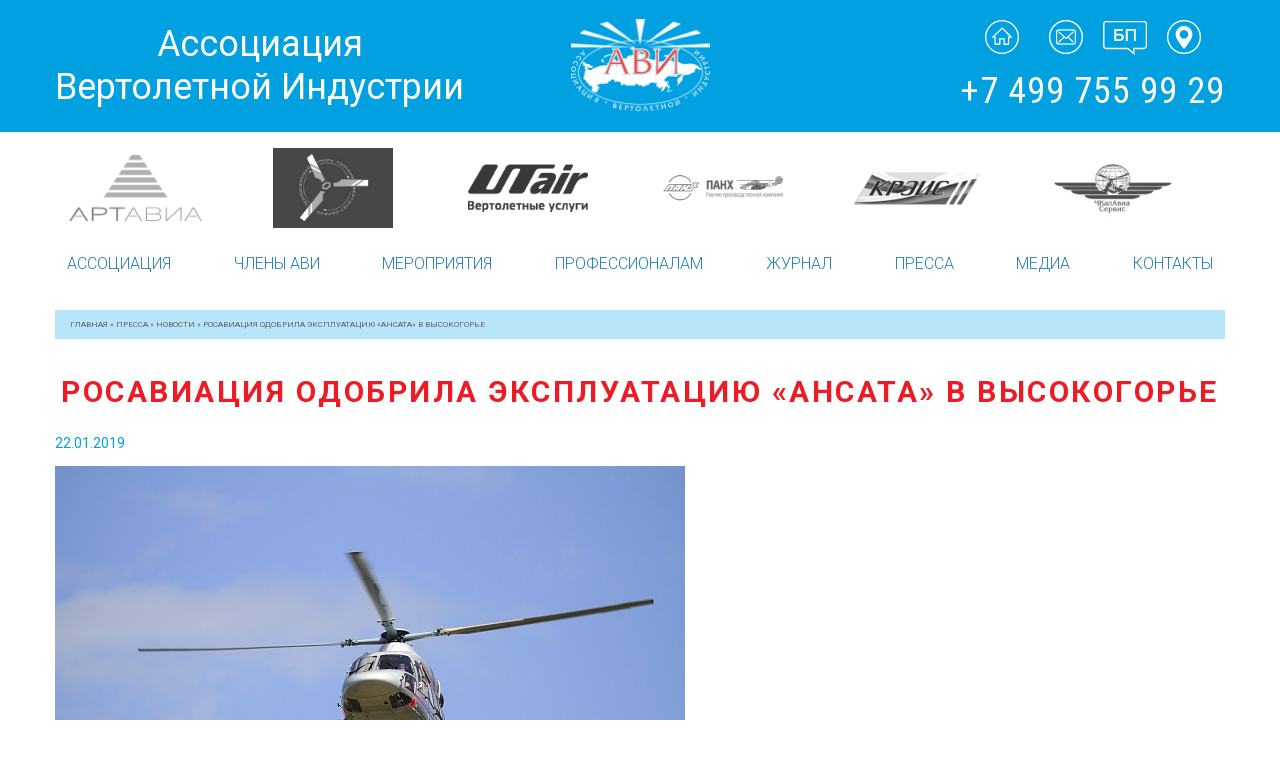

--- FILE ---
content_type: text/html; charset=UTF-8
request_url: https://helicopter.su/rosaviacziya_odobrila_ekspluatacziyu_ansata_v_vyisokogore/
body_size: 12135
content:
<!DOCTYPE html>
<html xmlns:og="http://ogp.me/ns#">
<head>
	<meta charset="utf-8" >
	<meta name="viewport" content="width=device-width, initial-scale=1.0">
	<meta name="author" content="Max Kirpichev, http://maxkirpichev.ru" />
	<link rel="icon" href="https://helicopter.su/wp-content/themes/helicopter-theme-by_max_kirpichev/i/favicon.png" type="image/x-icon" />
	<meta name='robots' content='index, follow, max-image-preview:large, max-snippet:-1, max-video-preview:-1' />

	<!-- This site is optimized with the Yoast SEO plugin v20.7 - https://yoast.com/wordpress/plugins/seo/ -->
	<title>Росавиация одобрила эксплуатацию &quot;Ансата&quot; в высокогорье - Helicopter.su</title>
	<link rel="canonical" href="https://helicopter.su/rosaviacziya_odobrila_ekspluatacziyu_ansata_v_vyisokogore/" />
	<meta property="og:locale" content="ru_RU" />
	<meta property="og:type" content="article" />
	<meta property="og:title" content="Росавиация одобрила эксплуатацию &quot;Ансата&quot; в высокогорье - Helicopter.su" />
	<meta property="og:description" content="Федеральное агентство воздушного транспорта (Росавиация) подтвердило увеличение высоты взлета и посадки вертолета Ансат до 3500 метров. Одобрение главного изменения выдано на основе результатов испытаний, которые вертолет прошел летом 2018 года на Эльбрусе. Документ разрешает эксплуатацию Ансата в условиях высокогорья. Ранее высота взлета и посадки вертолета не превышала 1000 м, что ограничивало его применение в горах. [&hellip;]" />
	<meta property="og:url" content="https://helicopter.su/rosaviacziya_odobrila_ekspluatacziyu_ansata_v_vyisokogore/" />
	<meta property="og:site_name" content="Helicopter.su" />
	<meta property="article:published_time" content="2019-01-22T06:47:31+00:00" />
	<meta property="article:modified_time" content="2019-02-04T12:43:47+00:00" />
	<meta property="og:image" content="https://helicopter.su/wp-content/uploads/2019/01/vertolet_MG_9931.jpg" />
	<meta name="author" content="andrey" />
	<meta name="twitter:card" content="summary_large_image" />
	<meta name="twitter:label1" content="Написано автором" />
	<meta name="twitter:data1" content="andrey" />
	<script type="application/ld+json" class="yoast-schema-graph">{"@context":"https://schema.org","@graph":[{"@type":"WebPage","@id":"https://helicopter.su/rosaviacziya_odobrila_ekspluatacziyu_ansata_v_vyisokogore/","url":"https://helicopter.su/rosaviacziya_odobrila_ekspluatacziyu_ansata_v_vyisokogore/","name":"Росавиация одобрила эксплуатацию \"Ансата\" в высокогорье - Helicopter.su","isPartOf":{"@id":"https://helicopter.su/#website"},"primaryImageOfPage":{"@id":"https://helicopter.su/rosaviacziya_odobrila_ekspluatacziyu_ansata_v_vyisokogore/#primaryimage"},"image":{"@id":"https://helicopter.su/rosaviacziya_odobrila_ekspluatacziyu_ansata_v_vyisokogore/#primaryimage"},"thumbnailUrl":"https://helicopter.su/wp-content/uploads/2019/01/vertolet_MG_9931.jpg","datePublished":"2019-01-22T06:47:31+00:00","dateModified":"2019-02-04T12:43:47+00:00","author":{"@id":"https://helicopter.su/#/schema/person/cfd4401433b3255d575161100ffacdfd"},"breadcrumb":{"@id":"https://helicopter.su/rosaviacziya_odobrila_ekspluatacziyu_ansata_v_vyisokogore/#breadcrumb"},"inLanguage":"ru-RU","potentialAction":[{"@type":"ReadAction","target":["https://helicopter.su/rosaviacziya_odobrila_ekspluatacziyu_ansata_v_vyisokogore/"]}]},{"@type":"ImageObject","inLanguage":"ru-RU","@id":"https://helicopter.su/rosaviacziya_odobrila_ekspluatacziyu_ansata_v_vyisokogore/#primaryimage","url":"https://helicopter.su/wp-content/uploads/2019/01/vertolet_MG_9931.jpg","contentUrl":"https://helicopter.su/wp-content/uploads/2019/01/vertolet_MG_9931.jpg","width":630,"height":420},{"@type":"BreadcrumbList","@id":"https://helicopter.su/rosaviacziya_odobrila_ekspluatacziyu_ansata_v_vyisokogore/#breadcrumb","itemListElement":[{"@type":"ListItem","position":1,"name":"Главная страница","item":"https://helicopter.su/"},{"@type":"ListItem","position":2,"name":"ТЕХНИЧЕСКАЯ &#8212; НОВОСТИ","item":"https://helicopter.su/tehnicheskaya-novosti/"},{"@type":"ListItem","position":3,"name":"Росавиация одобрила эксплуатацию &#171;Ансата&#187; в высокогорье"}]},{"@type":"WebSite","@id":"https://helicopter.su/#website","url":"https://helicopter.su/","name":"Helicopter.su","description":"Ассоциация вертолетной индустрии","potentialAction":[{"@type":"SearchAction","target":{"@type":"EntryPoint","urlTemplate":"https://helicopter.su/?s={search_term_string}"},"query-input":"required name=search_term_string"}],"inLanguage":"ru-RU"},{"@type":"Person","@id":"https://helicopter.su/#/schema/person/cfd4401433b3255d575161100ffacdfd","name":"andrey","url":"https://helicopter.su/author/andrey/"}]}</script>
	<!-- / Yoast SEO plugin. -->


<link rel='stylesheet' id='wpp-frontend-css' href='https://helicopter.su/wp-content/plugins/wp-portfolio/frontend.css?ver=1.43.2' type='text/css' media='all' />
<link rel='stylesheet' id='wp-block-library-css' href='https://helicopter.su/wp-includes/css/dist/block-library/style.min.css?ver=6.2.8' type='text/css' media='all' />
<style id='wp-block-library-inline-css' type='text/css'>
.has-text-align-justify{text-align:justify;}
</style>
<link rel='stylesheet' id='jetpack-videopress-video-block-view-css' href='https://helicopter.su/wp-content/plugins/jetpack/jetpack_vendor/automattic/jetpack-videopress/build/block-editor/blocks/video/view.css?minify=false&#038;ver=317afd605f368082816f' type='text/css' media='all' />
<link rel='stylesheet' id='mediaelement-css' href='https://helicopter.su/wp-includes/js/mediaelement/mediaelementplayer-legacy.min.css?ver=4.2.17' type='text/css' media='all' />
<link rel='stylesheet' id='wp-mediaelement-css' href='https://helicopter.su/wp-includes/js/mediaelement/wp-mediaelement.min.css?ver=6.2.8' type='text/css' media='all' />
<link rel='stylesheet' id='classic-theme-styles-css' href='https://helicopter.su/wp-includes/css/classic-themes.min.css?ver=6.2.8' type='text/css' media='all' />
<style id='global-styles-inline-css' type='text/css'>
body{--wp--preset--color--black: #000000;--wp--preset--color--cyan-bluish-gray: #abb8c3;--wp--preset--color--white: #ffffff;--wp--preset--color--pale-pink: #f78da7;--wp--preset--color--vivid-red: #cf2e2e;--wp--preset--color--luminous-vivid-orange: #ff6900;--wp--preset--color--luminous-vivid-amber: #fcb900;--wp--preset--color--light-green-cyan: #7bdcb5;--wp--preset--color--vivid-green-cyan: #00d084;--wp--preset--color--pale-cyan-blue: #8ed1fc;--wp--preset--color--vivid-cyan-blue: #0693e3;--wp--preset--color--vivid-purple: #9b51e0;--wp--preset--gradient--vivid-cyan-blue-to-vivid-purple: linear-gradient(135deg,rgba(6,147,227,1) 0%,rgb(155,81,224) 100%);--wp--preset--gradient--light-green-cyan-to-vivid-green-cyan: linear-gradient(135deg,rgb(122,220,180) 0%,rgb(0,208,130) 100%);--wp--preset--gradient--luminous-vivid-amber-to-luminous-vivid-orange: linear-gradient(135deg,rgba(252,185,0,1) 0%,rgba(255,105,0,1) 100%);--wp--preset--gradient--luminous-vivid-orange-to-vivid-red: linear-gradient(135deg,rgba(255,105,0,1) 0%,rgb(207,46,46) 100%);--wp--preset--gradient--very-light-gray-to-cyan-bluish-gray: linear-gradient(135deg,rgb(238,238,238) 0%,rgb(169,184,195) 100%);--wp--preset--gradient--cool-to-warm-spectrum: linear-gradient(135deg,rgb(74,234,220) 0%,rgb(151,120,209) 20%,rgb(207,42,186) 40%,rgb(238,44,130) 60%,rgb(251,105,98) 80%,rgb(254,248,76) 100%);--wp--preset--gradient--blush-light-purple: linear-gradient(135deg,rgb(255,206,236) 0%,rgb(152,150,240) 100%);--wp--preset--gradient--blush-bordeaux: linear-gradient(135deg,rgb(254,205,165) 0%,rgb(254,45,45) 50%,rgb(107,0,62) 100%);--wp--preset--gradient--luminous-dusk: linear-gradient(135deg,rgb(255,203,112) 0%,rgb(199,81,192) 50%,rgb(65,88,208) 100%);--wp--preset--gradient--pale-ocean: linear-gradient(135deg,rgb(255,245,203) 0%,rgb(182,227,212) 50%,rgb(51,167,181) 100%);--wp--preset--gradient--electric-grass: linear-gradient(135deg,rgb(202,248,128) 0%,rgb(113,206,126) 100%);--wp--preset--gradient--midnight: linear-gradient(135deg,rgb(2,3,129) 0%,rgb(40,116,252) 100%);--wp--preset--duotone--dark-grayscale: url('#wp-duotone-dark-grayscale');--wp--preset--duotone--grayscale: url('#wp-duotone-grayscale');--wp--preset--duotone--purple-yellow: url('#wp-duotone-purple-yellow');--wp--preset--duotone--blue-red: url('#wp-duotone-blue-red');--wp--preset--duotone--midnight: url('#wp-duotone-midnight');--wp--preset--duotone--magenta-yellow: url('#wp-duotone-magenta-yellow');--wp--preset--duotone--purple-green: url('#wp-duotone-purple-green');--wp--preset--duotone--blue-orange: url('#wp-duotone-blue-orange');--wp--preset--font-size--small: 13px;--wp--preset--font-size--medium: 20px;--wp--preset--font-size--large: 36px;--wp--preset--font-size--x-large: 42px;--wp--preset--spacing--20: 0.44rem;--wp--preset--spacing--30: 0.67rem;--wp--preset--spacing--40: 1rem;--wp--preset--spacing--50: 1.5rem;--wp--preset--spacing--60: 2.25rem;--wp--preset--spacing--70: 3.38rem;--wp--preset--spacing--80: 5.06rem;--wp--preset--shadow--natural: 6px 6px 9px rgba(0, 0, 0, 0.2);--wp--preset--shadow--deep: 12px 12px 50px rgba(0, 0, 0, 0.4);--wp--preset--shadow--sharp: 6px 6px 0px rgba(0, 0, 0, 0.2);--wp--preset--shadow--outlined: 6px 6px 0px -3px rgba(255, 255, 255, 1), 6px 6px rgba(0, 0, 0, 1);--wp--preset--shadow--crisp: 6px 6px 0px rgba(0, 0, 0, 1);}:where(.is-layout-flex){gap: 0.5em;}body .is-layout-flow > .alignleft{float: left;margin-inline-start: 0;margin-inline-end: 2em;}body .is-layout-flow > .alignright{float: right;margin-inline-start: 2em;margin-inline-end: 0;}body .is-layout-flow > .aligncenter{margin-left: auto !important;margin-right: auto !important;}body .is-layout-constrained > .alignleft{float: left;margin-inline-start: 0;margin-inline-end: 2em;}body .is-layout-constrained > .alignright{float: right;margin-inline-start: 2em;margin-inline-end: 0;}body .is-layout-constrained > .aligncenter{margin-left: auto !important;margin-right: auto !important;}body .is-layout-constrained > :where(:not(.alignleft):not(.alignright):not(.alignfull)){max-width: var(--wp--style--global--content-size);margin-left: auto !important;margin-right: auto !important;}body .is-layout-constrained > .alignwide{max-width: var(--wp--style--global--wide-size);}body .is-layout-flex{display: flex;}body .is-layout-flex{flex-wrap: wrap;align-items: center;}body .is-layout-flex > *{margin: 0;}:where(.wp-block-columns.is-layout-flex){gap: 2em;}.has-black-color{color: var(--wp--preset--color--black) !important;}.has-cyan-bluish-gray-color{color: var(--wp--preset--color--cyan-bluish-gray) !important;}.has-white-color{color: var(--wp--preset--color--white) !important;}.has-pale-pink-color{color: var(--wp--preset--color--pale-pink) !important;}.has-vivid-red-color{color: var(--wp--preset--color--vivid-red) !important;}.has-luminous-vivid-orange-color{color: var(--wp--preset--color--luminous-vivid-orange) !important;}.has-luminous-vivid-amber-color{color: var(--wp--preset--color--luminous-vivid-amber) !important;}.has-light-green-cyan-color{color: var(--wp--preset--color--light-green-cyan) !important;}.has-vivid-green-cyan-color{color: var(--wp--preset--color--vivid-green-cyan) !important;}.has-pale-cyan-blue-color{color: var(--wp--preset--color--pale-cyan-blue) !important;}.has-vivid-cyan-blue-color{color: var(--wp--preset--color--vivid-cyan-blue) !important;}.has-vivid-purple-color{color: var(--wp--preset--color--vivid-purple) !important;}.has-black-background-color{background-color: var(--wp--preset--color--black) !important;}.has-cyan-bluish-gray-background-color{background-color: var(--wp--preset--color--cyan-bluish-gray) !important;}.has-white-background-color{background-color: var(--wp--preset--color--white) !important;}.has-pale-pink-background-color{background-color: var(--wp--preset--color--pale-pink) !important;}.has-vivid-red-background-color{background-color: var(--wp--preset--color--vivid-red) !important;}.has-luminous-vivid-orange-background-color{background-color: var(--wp--preset--color--luminous-vivid-orange) !important;}.has-luminous-vivid-amber-background-color{background-color: var(--wp--preset--color--luminous-vivid-amber) !important;}.has-light-green-cyan-background-color{background-color: var(--wp--preset--color--light-green-cyan) !important;}.has-vivid-green-cyan-background-color{background-color: var(--wp--preset--color--vivid-green-cyan) !important;}.has-pale-cyan-blue-background-color{background-color: var(--wp--preset--color--pale-cyan-blue) !important;}.has-vivid-cyan-blue-background-color{background-color: var(--wp--preset--color--vivid-cyan-blue) !important;}.has-vivid-purple-background-color{background-color: var(--wp--preset--color--vivid-purple) !important;}.has-black-border-color{border-color: var(--wp--preset--color--black) !important;}.has-cyan-bluish-gray-border-color{border-color: var(--wp--preset--color--cyan-bluish-gray) !important;}.has-white-border-color{border-color: var(--wp--preset--color--white) !important;}.has-pale-pink-border-color{border-color: var(--wp--preset--color--pale-pink) !important;}.has-vivid-red-border-color{border-color: var(--wp--preset--color--vivid-red) !important;}.has-luminous-vivid-orange-border-color{border-color: var(--wp--preset--color--luminous-vivid-orange) !important;}.has-luminous-vivid-amber-border-color{border-color: var(--wp--preset--color--luminous-vivid-amber) !important;}.has-light-green-cyan-border-color{border-color: var(--wp--preset--color--light-green-cyan) !important;}.has-vivid-green-cyan-border-color{border-color: var(--wp--preset--color--vivid-green-cyan) !important;}.has-pale-cyan-blue-border-color{border-color: var(--wp--preset--color--pale-cyan-blue) !important;}.has-vivid-cyan-blue-border-color{border-color: var(--wp--preset--color--vivid-cyan-blue) !important;}.has-vivid-purple-border-color{border-color: var(--wp--preset--color--vivid-purple) !important;}.has-vivid-cyan-blue-to-vivid-purple-gradient-background{background: var(--wp--preset--gradient--vivid-cyan-blue-to-vivid-purple) !important;}.has-light-green-cyan-to-vivid-green-cyan-gradient-background{background: var(--wp--preset--gradient--light-green-cyan-to-vivid-green-cyan) !important;}.has-luminous-vivid-amber-to-luminous-vivid-orange-gradient-background{background: var(--wp--preset--gradient--luminous-vivid-amber-to-luminous-vivid-orange) !important;}.has-luminous-vivid-orange-to-vivid-red-gradient-background{background: var(--wp--preset--gradient--luminous-vivid-orange-to-vivid-red) !important;}.has-very-light-gray-to-cyan-bluish-gray-gradient-background{background: var(--wp--preset--gradient--very-light-gray-to-cyan-bluish-gray) !important;}.has-cool-to-warm-spectrum-gradient-background{background: var(--wp--preset--gradient--cool-to-warm-spectrum) !important;}.has-blush-light-purple-gradient-background{background: var(--wp--preset--gradient--blush-light-purple) !important;}.has-blush-bordeaux-gradient-background{background: var(--wp--preset--gradient--blush-bordeaux) !important;}.has-luminous-dusk-gradient-background{background: var(--wp--preset--gradient--luminous-dusk) !important;}.has-pale-ocean-gradient-background{background: var(--wp--preset--gradient--pale-ocean) !important;}.has-electric-grass-gradient-background{background: var(--wp--preset--gradient--electric-grass) !important;}.has-midnight-gradient-background{background: var(--wp--preset--gradient--midnight) !important;}.has-small-font-size{font-size: var(--wp--preset--font-size--small) !important;}.has-medium-font-size{font-size: var(--wp--preset--font-size--medium) !important;}.has-large-font-size{font-size: var(--wp--preset--font-size--large) !important;}.has-x-large-font-size{font-size: var(--wp--preset--font-size--x-large) !important;}
.wp-block-navigation a:where(:not(.wp-element-button)){color: inherit;}
:where(.wp-block-columns.is-layout-flex){gap: 2em;}
.wp-block-pullquote{font-size: 1.5em;line-height: 1.6;}
</style>
<link rel='stylesheet' id='contact-form-7-css' href='https://helicopter.su/wp-content/plugins/contact-form-7/includes/css/styles.css?ver=5.7.6' type='text/css' media='all' />
<link rel='stylesheet' id='bwg_fonts-css' href='https://helicopter.su/wp-content/plugins/photo-gallery/css/bwg-fonts/fonts.css?ver=0.0.1' type='text/css' media='all' />
<link rel='stylesheet' id='sumoselect-css' href='https://helicopter.su/wp-content/plugins/photo-gallery/css/sumoselect.min.css?ver=3.4.6' type='text/css' media='all' />
<link rel='stylesheet' id='mCustomScrollbar-css' href='https://helicopter.su/wp-content/plugins/photo-gallery/css/jquery.mCustomScrollbar.min.css?ver=3.1.5' type='text/css' media='all' />
<link rel='stylesheet' id='bwg_googlefonts-css' href='https://fonts.googleapis.com/css?family=Ubuntu&#038;subset=greek,latin,greek-ext,vietnamese,cyrillic-ext,latin-ext,cyrillic' type='text/css' media='all' />
<link rel='stylesheet' id='bwg_frontend-css' href='https://helicopter.su/wp-content/plugins/photo-gallery/css/styles.min.css?ver=1.8.14' type='text/css' media='all' />
<link rel='stylesheet' id='rt-wls-css' href='https://helicopter.su/wp-content/plugins/wp-logo-showcase/assets/css/wplogoshowcase.css?ver=1.4.3' type='text/css' media='all' />
<link rel='stylesheet' id='style-css' href='https://helicopter.su/wp-content/themes/helicopter-theme-by_max_kirpichev/css/s.css?ver=1' type='text/css' media='all' />
<link rel='stylesheet' id='taxopress-frontend-css-css' href='https://helicopter.su/wp-content/plugins/simple-tags/assets/frontend/css/frontend.css?ver=3.37.2' type='text/css' media='all' />
<link rel='stylesheet' id='jetpack_css-css' href='https://helicopter.su/wp-content/plugins/jetpack/css/jetpack.css?ver=12.1.2' type='text/css' media='all' />
<script type='text/javascript' src='https://helicopter.su/wp-content/themes/helicopter-theme-by_max_kirpichev/js/jquery.min.js?ver=1' id='jquery-js'></script>
<script type='text/javascript' src='https://helicopter.su/wp-content/plugins/photo-gallery/js/jquery.sumoselect.min.js?ver=3.4.6' id='sumoselect-js'></script>
<script type='text/javascript' src='https://helicopter.su/wp-content/plugins/photo-gallery/js/tocca.min.js?ver=2.0.9' id='bwg_mobile-js'></script>
<script type='text/javascript' src='https://helicopter.su/wp-content/plugins/photo-gallery/js/jquery.mCustomScrollbar.concat.min.js?ver=3.1.5' id='mCustomScrollbar-js'></script>
<script type='text/javascript' src='https://helicopter.su/wp-content/plugins/photo-gallery/js/jquery.fullscreen.min.js?ver=0.6.0' id='jquery-fullscreen-js'></script>
<script type='text/javascript' id='bwg_frontend-js-extra'>
/* <![CDATA[ */
var bwg_objectsL10n = {"bwg_field_required":"\u043f\u043e\u043b\u0435 \u043e\u0431\u044f\u0437\u0430\u0442\u0435\u043b\u044c\u043d\u043e \u0434\u043b\u044f \u0437\u0430\u043f\u043e\u043b\u043d\u0435\u043d\u0438\u044f.","bwg_mail_validation":"\u041d\u0435\u0434\u043e\u043f\u0443\u0441\u0442\u0438\u043c\u044b\u0439 email-\u0430\u0434\u0440\u0435\u0441.","bwg_search_result":"\u041d\u0435\u0442 \u0438\u0437\u043e\u0431\u0440\u0430\u0436\u0435\u043d\u0438\u0439, \u0441\u043e\u043e\u0442\u0432\u0435\u0442\u0441\u0442\u0432\u0443\u044e\u0449\u0438\u0445 \u0432\u0430\u0448\u0435\u043c\u0443 \u043f\u043e\u0438\u0441\u043a\u0443.","bwg_select_tag":"\u0412\u044b\u0431\u0440\u0430\u0442\u044c \u043c\u0435\u0442\u043a\u0443","bwg_order_by":"\u0423\u043f\u043e\u0440\u044f\u0434\u043e\u0447\u0438\u0442\u044c \u043f\u043e","bwg_search":"\u041f\u043e\u0438\u0441\u043a","bwg_show_ecommerce":"\u041f\u043e\u043a\u0430\u0437\u0430\u0442\u044c \u044d\u043b\u0435\u043a\u0442\u0440\u043e\u043d\u043d\u0443\u044e \u0442\u043e\u0440\u0433\u043e\u0432\u043b\u044e","bwg_hide_ecommerce":"\u0421\u043a\u0440\u044b\u0442\u044c \u044d\u043b\u0435\u043a\u0442\u0440\u043e\u043d\u043d\u0443\u044e \u0442\u043e\u0440\u0433\u043e\u0432\u043b\u044e","bwg_show_comments":"\u041f\u043e\u043a\u0430\u0437\u0430\u0442\u044c \u043a\u043e\u043c\u043c\u0435\u043d\u0442\u0430\u0440\u0438\u0438","bwg_hide_comments":"\u0421\u043a\u0440\u044b\u0442\u044c \u043a\u043e\u043c\u043c\u0435\u043d\u0442\u0430\u0440\u0438\u0438","bwg_restore":"\u0412\u043e\u0441\u0441\u0442\u0430\u043d\u043e\u0432\u0438\u0442\u044c","bwg_maximize":"\u041c\u0430\u043a\u0441\u0438\u043c\u0438\u0437\u0438\u0440\u043e\u0432\u0430\u0442\u044c","bwg_fullscreen":"\u041f\u043e\u043b\u043d\u043e\u044d\u043a\u0440\u0430\u043d\u043d\u044b\u0439 \u0440\u0435\u0436\u0438\u043c","bwg_exit_fullscreen":"\u041e\u0442\u043a\u043b\u044e\u0447\u0438\u0442\u044c \u043f\u043e\u043b\u043d\u043e\u044d\u043a\u0440\u0430\u043d\u043d\u044b\u0439 \u0440\u0435\u0436\u0438\u043c","bwg_search_tag":"\u041f\u041e\u0418\u0421\u041a...","bwg_tag_no_match":"\u041c\u0435\u0442\u043a\u0438 \u043d\u0435 \u043d\u0430\u0439\u0434\u0435\u043d\u044b","bwg_all_tags_selected":"\u0412\u0441\u0435 \u043c\u0435\u0442\u043a\u0438 \u0432\u044b\u0431\u0440\u0430\u043d\u044b","bwg_tags_selected":"\u0432\u044b\u0431\u0440\u0430\u043d\u043d\u044b\u0435 \u043c\u0435\u0442\u043a\u0438","play":"\u0412\u043e\u0441\u043f\u0440\u043e\u0438\u0437\u0432\u0435\u0441\u0442\u0438","pause":"\u041f\u0430\u0443\u0437\u0430","is_pro":"","bwg_play":"\u0412\u043e\u0441\u043f\u0440\u043e\u0438\u0437\u0432\u0435\u0441\u0442\u0438","bwg_pause":"\u041f\u0430\u0443\u0437\u0430","bwg_hide_info":"\u0421\u043a\u0440\u044b\u0442\u044c \u0438\u043d\u0444\u043e\u0440\u043c\u0430\u0446\u0438\u044e","bwg_show_info":"\u041f\u043e\u043a\u0430\u0437\u0430\u0442\u044c \u0438\u043d\u0444\u043e\u0440\u043c\u0430\u0446\u0438\u044e","bwg_hide_rating":"\u0421\u043a\u0440\u044b\u0442\u044c \u0440\u0435\u0439\u0442\u0438\u043d\u0433","bwg_show_rating":"\u041f\u043e\u043a\u0430\u0437\u0430\u0442\u044c \u0440\u0435\u0439\u0442\u0438\u043d\u0433","ok":"\u041e\u043a","cancel":"\u041e\u0442\u043c\u0435\u043d\u0430","select_all":"\u0412\u044b\u0431\u0440\u0430\u0442\u044c \u0432\u0441\u0435","lazy_load":"0","lazy_loader":"https:\/\/helicopter.su\/wp-content\/plugins\/photo-gallery\/images\/ajax_loader.png","front_ajax":"0","bwg_tag_see_all":"\u043f\u043e\u0441\u043c\u043e\u0442\u0440\u0435\u0442\u044c \u0432\u0441\u0435 \u043c\u0435\u0442\u043a\u0438","bwg_tag_see_less":"\u0432\u0438\u0434\u0435\u0442\u044c \u043c\u0435\u043d\u044c\u0448\u0435 \u043c\u0435\u0442\u043e\u043a"};
/* ]]> */
</script>
<script type='text/javascript' src='https://helicopter.su/wp-content/plugins/photo-gallery/js/scripts.min.js?ver=1.8.14' id='bwg_frontend-js'></script>
<script type='text/javascript' src='https://helicopter.su/wp-content/themes/helicopter-theme-by_max_kirpichev/js/slick.min.js?ver=1' id='slick-js'></script>
<script type='text/javascript' src='https://helicopter.su/wp-content/themes/helicopter-theme-by_max_kirpichev/js/jquery.fancybox.min.js?ver=1' id='fancybox-js'></script>
<script type='text/javascript' src='https://helicopter.su/wp-content/themes/helicopter-theme-by_max_kirpichev/js/script.min.js?ver=1' id='script-js'></script>
<script type='text/javascript' src='https://helicopter.su/wp-content/plugins/simple-tags/assets/frontend/js/frontend.js?ver=3.37.2' id='taxopress-frontend-js-js'></script>
	<style>img#wpstats{display:none}</style>
		
<!-- WP Portfolio Stylesheet -->
<style type="text/css">
.portfolio-website {
	margin-bottom: 10px;
	box-sizing: border-box;
}
.portfolio-website-container {
	padding: 10px;
}
.website-thumbnail {
	float: left;
	margin: 0 20px 20px 0;
}
.website-thumbnail img {
	margin: 0;
	padding: 0;
}
.website-name {
	font-size: 12pt;
	font-weight: bold;
	margin-bottom: 3px;
}
.website-name a,.website-url a {
	text-decoration: none;
}
.website-name a:hover,.website-url a:hover {
	text-decoration: underline;
}
.website-url {
	font-size: 9pt;
	font-weight: bold;
}
.website-url a {
	color: #777;
}
.website-description {
	margin-top: 15px;
}
.website-clear {
	clear: both;
}.portfolio-paging {
	text-align: center;
	padding: 4px 10px 4px 10px;
	margin: 0 10px 20px 10px;
}
.portfolio-paging .page-count {
	margin-bottom: 5px;
}
.portfolio-paging .page-jump b {
	padding: 5px;
}
.portfolio-paging .page-jump a {
	text-decoration: none;
}.wp-portfolio-widget-des {
	margin: 8px 0;
	font-size: 110%;
}
.widget-website {
	border: 1px solid #AAA;
	padding: 3px 10px;
	margin: 0 5px 10px;
}
.widget-website-name {
	font-size: 120%;
	font-weight: bold;
	margin-bottom: 5px;
}
.widget-website-description {
	line-height: 1.1em;
}
.widget-website-thumbnail {
	margin: 10px auto 6px auto;
	width: 102px;
}
.widget-website-thumbnail img {
	width: 100px;
	border: 1px solid #555;
	margin: 0;
	padding: 0;
}
.widget-website-clear {
	clear: both;
	height: 1px;
}
</style>
<!-- WP Portfolio Stylesheet -->
<link rel="icon" href="https://helicopter.su/wp-content/uploads/2019/02/cropped-logoTEST1-1-32x32.png" sizes="32x32" />
<link rel="icon" href="https://helicopter.su/wp-content/uploads/2019/02/cropped-logoTEST1-1-192x192.png" sizes="192x192" />
<link rel="apple-touch-icon" href="https://helicopter.su/wp-content/uploads/2019/02/cropped-logoTEST1-1-180x180.png" />
<meta name="msapplication-TileImage" content="https://helicopter.su/wp-content/uploads/2019/02/cropped-logoTEST1-1-270x270.png" />
<style type="text/css" id="wp-custom-css">.grecaptcha-badge {visibility: hidden;}

.no-margin-bottom {
margin-bottom:0 !important;
}</style>	<meta property="og:type" content="article" />
	<meta property="og:title" content="Росавиация одобрила эксплуатацию "Ансата" в высокогорье" />
	<meta property="og:description" content="" />
	<meta property="og:url" content="https://helicopter.su/rosaviacziya_odobrila_ekspluatacziyu_ansata_v_vyisokogore" />
	<meta property="og:image" content="" />
	<meta property="og:image:url" content="" />

					<!---->
				
				<meta name="keywords" content="">
	<meta name="description" content=""></head>
<body data-rsssl=1 class="page_regular">

	
	<!-- navigation -->

	<div class="nav_mobile">
		<div class="c">
			<a href="/" class="logo"></a>
			<a href="/" class="nav_header">Ассоциация Вертолетной Индустрии</a>
		</div>
	</div>

	<a class="hamburger"></a>
	<nav role="navigation" class="main_nav">
		<div class="scroll">
			<div class="nav_up">
				<div class="c flex align_center">
					<a href="/" class="nav_header">Ассоциация<br> Вертолетной Индустрии</a>
					<a href="/" class="logo"></a>
					<div class="overflow">
						<div class="nav_right">
							<a href="/" class="logo_mini"></a>
							<a class="close"></a>
							<div class="nav_buttons flex justify_center align_center">
								<a href="/" class="home"></a>
								<a href="mailto:hia@helicopter.su" class="email"></a>
								<a href="/soobshhenie-dlya-bazy-dannyh-avi-bezopasnost-poletov-na-vertoletah/" class="bp_icon"></a>
								<a href="/assotsiatsiya/kontakty-avi/" class="place"></a>
							</div>
							<a href="tel:+74997559929" class="phone">+7 499 755 99 29</a>
						</div>
					</div>
				</div>
			</div>
			<div class="partners_slider_holder">
	<div class="c">
		<div class="partners_slider">
			<div>
				<div class="slider_img"><a href="https://helicopter.su/chkalavia/"><img src="https://helicopter.su/wp-content/uploads/2018/08/ChkalAvia_300x200_675.jpg" /></a></div>
			</div>
			<div>
				<div class="slider_img"><a href="https://helicopter.su/russkie-vertoletnye-sistemy/"><img src="https://helicopter.su/wp-content/uploads/2018/08/russkie_vertoletnyie_sistemyi_300x200_675.jpg" /></a></div>
			</div>
			<div>
				<div class="slider_img"><a href="https://helicopter.su/art-avia/"><img src="https://helicopter.su/wp-content/uploads/2018/08/artavia.png" /></a></div>
			</div>
			<div>
				<div class="slider_img"><a href="https://helicopter.su/tehnokompleks/"><img src="https://helicopter.su/wp-content/uploads/2018/08/tekhnokomplekslogo.png" /></a></div>
			</div>
			<div>
				<div class="slider_img"><a href="https://helicopter.su/yutejr-vertoletnye-uslugi/"><img src="https://helicopter.su/wp-content/uploads/2018/08/UTair-ru.png" /></a></div>
			</div>
			<div>
				<div class="slider_img"><a href="https://helicopter.su/panh/"><img src="https://helicopter.su/wp-content/uploads/2018/08/pankh2021.png" /></a></div>
			</div>
			<div>
				<div class="slider_img"><a href="https://helicopter.su/kreis/"><img src="https://helicopter.su/wp-content/uploads/2022/05/kreis.png" /></a></div>
			</div>
			<div>
				<div class="slider_img"><a href="https://helicopter.su/chkalaviaservis/"><img src="https://helicopter.su/wp-content/uploads/2018/08/chkal-logoservice_300x200_675.jpg" /></a></div>
			</div>
			<div>
				<div class="slider_img"><a href="https://helicopter.su/aviagrand/"><img src="https://helicopter.su/wp-content/uploads/2018/08/Aviagrand-LOGO-RUS1.png" /></a></div>
			</div>
			<div>
				<div class="slider_img"><a href="https://helicopter.su/avialift-vladivostok/"><img src="https://helicopter.su/wp-content/uploads/2018/08/avialift_vladivostok_300x200_675.jpg" /></a></div>
			</div>
			<div>
				<div class="slider_img"><a href="https://helicopter.su/ooo-tsentr-bespilotnoj-aviatsii-maksima-kondrateva/"><img src="https://helicopter.su/wp-content/uploads/2024/06/Snimok-ekrana-2024-06-10-v-01.27.40.png" /></a></div>
			</div>
			<div>
				<div class="slider_img"><a href="https://helicopter.su/konvers-avia-ekspert/"><img src="https://helicopter.su/wp-content/uploads/2018/08/kaelog.png" /></a></div>
			</div>
			<div>
				<div class="slider_img"><a href="https://helicopter.su/kvs-servis/"><img src="https://helicopter.su/wp-content/uploads/2025/04/KVS-Servis-logotip.jpg" /></a></div>
			</div>
			<div>
				<div class="slider_img"><a href="https://helicopter.su/aviaizdat/"><img src="https://helicopter.su/wp-content/uploads/2018/08/avizdat23.png" /></a></div>
			</div>
			<div>
				<div class="slider_img"><a href="https://helicopter.su/sparc/"><img src="https://helicopter.su/wp-content/uploads/2025/12/SPARK_logo_big_since-01.jpg" /></a></div>
			</div>
			<div>
				<div class="slider_img"><a href="https://helicopter.su/sfera-prava/"><img src="https://helicopter.su/wp-content/uploads/2025/03/Logo_Sfera-Prava.png" /></a></div>
			</div>
			<div>
				<div class="slider_img"><a href="https://helicopter.su/detsima/"><img src="https://helicopter.su/wp-content/uploads/2025/04/Decima_logo.png" /></a></div>
			</div>
			<div>
				<div class="slider_img"><a href="https://helicopter.su/russkij-dom-aviatsii/"><img src="https://helicopter.su/wp-content/uploads/2018/08/logo_RDA_300x200_675.jpg" /></a></div>
			</div>
			<div>
				<div class="slider_img"><a href="https://helicopter.su/delta-k/"><img src="https://helicopter.su/wp-content/uploads/2018/08/logo-deltak2.png" /></a></div>
			</div>
			<div>
				<div class="slider_img"><a href="https://helicopter.su/kazanskoe-aviapredpriyatie/"><img src="https://helicopter.su/wp-content/uploads/2018/08/kazanav.png" /></a></div>
			</div>
			<div>
				<div class="slider_img"><a href="https://helicopter.su/beta-ir/"><img src="https://helicopter.su/wp-content/uploads/2018/08/Logo-BETA-IR.png" /></a></div>
			</div>
			<div>
				<div class="slider_img"><a href="https://helicopter.su/aviakompaniya-geliks-aero/"><img src="https://helicopter.su/wp-content/uploads/2025/08/logotip-geliks-aero.jpg" /></a></div>
			</div>
			<div>
				<div class="slider_img"><a href="https://helicopter.su/aviapredpriyatie-eltsovka/"><img src="https://helicopter.su/wp-content/uploads/2022/12/elsovka.png" /></a></div>
			</div>
			<div>
				<div class="slider_img"><a href="https://helicopter.su/aviaservis/"><img src="https://helicopter.su/wp-content/uploads/2018/08/aviaservis_300x200_675.jpg" /></a></div>
			</div>
			<div>
				<div class="slider_img"><a href="https://helicopter.su/ak-vozdushnyj-potok/"><img src="https://helicopter.su/wp-content/uploads/2023/05/stream.png" /></a></div>
			</div>
			<div>
				<div class="slider_img"><a href="https://helicopter.su/heds/"><img src="https://helicopter.su/wp-content/uploads/2025/03/HADS_logodescrrus_black.png" /></a></div>
			</div>
			<div>
				<div class="slider_img"><a href="https://helicopter.su/kazanskoe-nauchno-proizvodstvennoe-predpriyatie-vertolety-mi-ao-knpp-vertolety-mi/"><img src="https://helicopter.su/wp-content/uploads/2023/03/logo.png" /></a></div>
			</div>
			<div>
				<div class="slider_img"><a href="https://helicopter.su/alyuminievye-konstruktsii/"><img src="https://helicopter.su/wp-content/uploads/2018/08/logo-orange-allum2.png" /></a></div>
			</div>
			<div>
				<div class="slider_img"><a href="https://helicopter.su/vertoletnyj-klub-mdaerogrup/"><img src="https://helicopter.su/wp-content/uploads/2018/08/mdaerogroup_300x200_675.jpg" /></a></div>
			</div>
			<div>
				<div class="slider_img"><a href="https://helicopter.su/aviakompaniya-konvers-avia/"><img src="https://helicopter.su/wp-content/uploads/2019/05/konversavia300.png" /></a></div>
			</div>
		</div>
	</div>
</div>			<div class="nav_down">
				<div class="c">
					<div class="overflow">
						<div class="menu-glavnoe-menyu-container"><ul id="menu-glavnoe-menyu" class="menu"><li id="menu-item-50" class="menu-item menu-item-type-post_type menu-item-object-page menu-item-has-children menu-item-50"><a href="https://helicopter.su/assotsiatsiya/">Ассоциация</a>
<ul class="sub-menu">
	<li id="menu-item-362" class="menu-item menu-item-type-post_type menu-item-object-page menu-item-362"><a href="https://helicopter.su/assotsiatsiya/">Миссия и цели</a></li>
	<li id="menu-item-587" class="menu-item menu-item-type-post_type menu-item-object-page menu-item-587"><a href="https://helicopter.su/assotsiatsiya/ob-assotsiatsii/">Об ассоциации</a></li>
	<li id="menu-item-1793" class="menu-item menu-item-type-post_type menu-item-object-page menu-item-1793"><a href="https://helicopter.su/osnovnye-napravleniya/">Hаправления деятельности</a></li>
	<li id="menu-item-596" class="menu-item menu-item-type-post_type menu-item-object-page menu-item-596"><a href="https://helicopter.su/assotsiatsiya/prezidium-avi/">Президиум</a></li>
	<li id="menu-item-1797" class="menu-item menu-item-type-post_type menu-item-object-page menu-item-1797"><a href="https://helicopter.su/pravlenie/">Правление</a></li>
	<li id="menu-item-3549" class="menu-item menu-item-type-post_type menu-item-object-page menu-item-3549"><a href="https://helicopter.su/pochetnye-chleny/">Почетные члены</a></li>
	<li id="menu-item-575" class="menu-item menu-item-type-post_type menu-item-object-page menu-item-575"><a href="https://helicopter.su/assotsiatsiya/komitety-avi/">Комитеты</a></li>
	<li id="menu-item-32945" class="menu-item menu-item-type-post_type menu-item-object-page menu-item-32945"><a href="https://helicopter.su/assotsiatsiya/partnery-avi/">Партнеры</a></li>
	<li id="menu-item-405" class="menu-item menu-item-type-post_type menu-item-object-page menu-item-405"><a href="https://helicopter.su/assotsiatsiya/dokumenty-avi/">Документы</a></li>
	<li id="menu-item-3557" class="menu-item menu-item-type-post_type menu-item-object-page menu-item-3557"><a href="https://helicopter.su/graficheskie-materialy/">Графические материалы</a></li>
	<li id="menu-item-368" class="menu-item menu-item-type-post_type menu-item-object-page menu-item-368"><a href="https://helicopter.su/assotsiatsiya/kontakty-avi/">Контакты</a></li>
</ul>
</li>
<li id="menu-item-30012" class="menu-item menu-item-type-custom menu-item-object-custom menu-item-has-children menu-item-30012"><a href="https://helicopter.su/assotsiatsiya/chleny-avi/">Члены АВИ</a>
<ul class="sub-menu">
	<li id="menu-item-32044" class="menu-item menu-item-type-custom menu-item-object-custom menu-item-32044"><a href="https://helicopter.su/assotsiatsiya/chleny-avi/">Список членов АВИ</a></li>
	<li id="menu-item-696" class="menu-item menu-item-type-taxonomy menu-item-object-category menu-item-696"><a href="https://helicopter.su/category/chleny-avi/press_relizi/">Новости членов АВИ</a></li>
	<li id="menu-item-32082" class="menu-item menu-item-type-custom menu-item-object-custom menu-item-32082"><a href="https://helicopter.su/assotsiatsiya/chleny-avi/dokumenty-chlenov-avi/">Для членов АВИ</a></li>
</ul>
</li>
<li id="menu-item-749" class="menu-item menu-item-type-custom menu-item-object-custom menu-item-has-children menu-item-749"><a href="https://helicopter.su/meropriyatiya/">Мероприятия</a>
<ul class="sub-menu">
	<li id="menu-item-36510" class="menu-item menu-item-type-post_type menu-item-object-page menu-item-36510"><a href="https://helicopter.su/neftegaz/">Нефтегаз</a></li>
	<li id="menu-item-30112" class="menu-item menu-item-type-post_type menu-item-object-page menu-item-30112"><a href="https://helicopter.su/russkij-chas-2/">Русский час</a></li>
	<li id="menu-item-855" class="menu-item menu-item-type-post_type menu-item-object-page menu-item-855"><a href="https://helicopter.su/vertoletnyj-forum/">Вертолетный форум</a></li>
	<li id="menu-item-38345" class="menu-item menu-item-type-post_type menu-item-object-page menu-item-38345"><a href="https://helicopter.su/forum-sanaviatsiya/">Форум «САНАВИАЦИЯ»</a></li>
	<li id="menu-item-750" class="menu-item menu-item-type-post_type menu-item-object-page menu-item-750"><a href="https://helicopter.su/helirussia/">HeliRussia</a></li>
	<li id="menu-item-879" class="menu-item menu-item-type-post_type menu-item-object-page menu-item-879"><a href="https://helicopter.su/premiya-avi/">Премия «Лучший по профессии»</a></li>
	<li id="menu-item-34617" class="menu-item menu-item-type-post_type menu-item-object-page menu-item-34617"><a href="https://helicopter.su/premiya-zolotoj-chas-2/">Премия «Золотой час»</a></li>
	<li id="menu-item-57376" class="menu-item menu-item-type-post_type menu-item-object-page menu-item-57376"><a href="https://helicopter.su/fotokonkurs-krasota-vintokrylyh-mashin/">Фотоконкурс «Красота Винтокрылых Машин»</a></li>
	<li id="menu-item-857" class="menu-item menu-item-type-post_type menu-item-object-page menu-item-857"><a href="https://helicopter.su/konkurs-luchshij-aerodrom-aon-rossii-2018/">Лучший аэродром России</a></li>
	<li id="menu-item-30141" class="menu-item menu-item-type-post_type menu-item-object-page menu-item-30141"><a href="https://helicopter.su/kubok-milya/">Соревнования</a></li>
	<li id="menu-item-33193" class="menu-item menu-item-type-post_type menu-item-object-page menu-item-33193"><a href="https://helicopter.su/china-helicopter-exposition/">China Helicopter Exposition</a></li>
	<li id="menu-item-30037" class="menu-item menu-item-type-post_type menu-item-object-page menu-item-30037"><a href="https://helicopter.su/gidroaviasalon/">Гидроавиасалон</a></li>
</ul>
</li>
<li id="menu-item-29342" class="menu-item menu-item-type-custom menu-item-object-custom menu-item-has-children menu-item-29342"><a href="https://helicopter.su/professionalam/">Профессионалам</a>
<ul class="sub-menu">
	<li id="menu-item-1660" class="menu-item menu-item-type-taxonomy menu-item-object-category menu-item-1660"><a href="https://helicopter.su/category/biblioteka/">Библиотека БП</a></li>
	<li id="menu-item-29392" class="menu-item menu-item-type-post_type menu-item-object-page menu-item-29392"><a href="https://helicopter.su/professionalam/modernizatsiya-rossijskih-vertoletov/">1. Модернизация вертолетов</a></li>
	<li id="menu-item-29455" class="menu-item menu-item-type-post_type menu-item-object-page menu-item-29455"><a href="https://helicopter.su/professionalam/toplivoobespechenie/">2. Топливо и ГСМ</a></li>
	<li id="menu-item-29439" class="menu-item menu-item-type-post_type menu-item-object-page menu-item-29439"><a href="https://helicopter.su/professionalam/postavki-ati-2/">3. Поставки АТИ</a></li>
	<li id="menu-item-29383" class="menu-item menu-item-type-post_type menu-item-object-page menu-item-29383"><a href="https://helicopter.su/professionalam/letnaya-rabota/">4. Летная работа</a></li>
	<li id="menu-item-29349" class="menu-item menu-item-type-post_type menu-item-object-page menu-item-29349"><a href="https://helicopter.su/professionalam/bezopasnost-poletov-na-vertoletah/">5. Безопасность полетов</a></li>
	<li id="menu-item-29419" class="menu-item menu-item-type-post_type menu-item-object-page menu-item-29419"><a href="https://helicopter.su/professionalam/meditsinskaya-evakuatsiya/">6. Медэвакуация</a></li>
	<li id="menu-item-29410" class="menu-item menu-item-type-post_type menu-item-object-page menu-item-29410"><a href="https://helicopter.su/professionalam/aviatsionnym-yuristam-i-ekonomistam/">7-8. Юристам и экономистам</a></li>
	<li id="menu-item-49077" class="menu-item menu-item-type-custom menu-item-object-custom menu-item-49077"><a href="https://helicopter.su/professionalam/zakazchikam-aviatsionnyh-uslug/">9. Заказчикам услуг</a></li>
	<li id="menu-item-49078" class="menu-item menu-item-type-custom menu-item-object-custom menu-item-49078"><a href="https://helicopter.su/professionalam/novejshie-sredstva-vertikalnogo-vzleta/">10. Средства вертикального взлета</a></li>
	<li id="menu-item-49079" class="menu-item menu-item-type-custom menu-item-object-custom menu-item-49079"><a href="https://helicopter.su/professionalam/posadochnye-ploshhadki/">11. Посадочные площадки</a></li>
	<li id="menu-item-55" class="menu-item menu-item-type-post_type menu-item-object-page menu-item-55"><a href="https://helicopter.su/professionalam/peredovoj-opyt/">Передовой опыт</a></li>
	<li id="menu-item-795" class="menu-item menu-item-type-taxonomy menu-item-object-category menu-item-795"><a href="https://helicopter.su/category/prodazha_vertoletov/">Продажа вертолетов</a></li>
	<li id="menu-item-659" class="menu-item menu-item-type-taxonomy menu-item-object-category menu-item-659"><a href="https://helicopter.su/category/enc/">Энциклопедия вертолетов</a></li>
	<li id="menu-item-821" class="menu-item menu-item-type-taxonomy menu-item-object-category menu-item-821"><a href="https://helicopter.su/category/kompanii/">Справочник компаний</a></li>
</ul>
</li>
<li id="menu-item-35828" class="menu-item menu-item-type-custom menu-item-object-custom menu-item-has-children menu-item-35828"><a href="https://helicopter.su/category/articles/">Журнал</a>
<ul class="sub-menu">
	<li id="menu-item-35861" class="menu-item menu-item-type-post_type menu-item-object-page menu-item-35861"><a href="https://helicopter.su/podpiska-i-reklama/">Подписка и реклама</a></li>
	<li id="menu-item-700" class="menu-item menu-item-type-taxonomy menu-item-object-category menu-item-700"><a href="https://helicopter.su/category/zhurnal-2/zhurnal/">Выпуски</a></li>
	<li id="menu-item-30152" class="menu-item menu-item-type-custom menu-item-object-custom menu-item-30152"><a href="https://helicopter.su/category/articles/">Статьи</a></li>
</ul>
</li>
<li id="menu-item-7542" class="menu-item menu-item-type-custom menu-item-object-custom menu-item-has-children menu-item-7542"><a href="https://helicopter.su/pressa/">Пресса</a>
<ul class="sub-menu">
	<li id="menu-item-698" class="menu-item menu-item-type-taxonomy menu-item-object-category menu-item-698"><a href="https://helicopter.su/category/pressa/blog/">Новости АВИ</a></li>
	<li id="menu-item-36336" class="menu-item menu-item-type-custom menu-item-object-custom menu-item-36336"><a href="https://helicopter.su/category/chleny-avi/press_relizi/">Новости членов АВИ</a></li>
	<li id="menu-item-699" class="menu-item menu-item-type-taxonomy menu-item-object-category current-post-ancestor current-menu-parent current-post-parent menu-item-699"><a href="https://helicopter.su/category/pressa/news/">Новости СМИ</a></li>
	<li id="menu-item-695" class="menu-item menu-item-type-taxonomy menu-item-object-category menu-item-695"><a href="https://helicopter.su/category/pressa/smi_monitor/">Мониторинг отраслевых СМИ</a></li>
	<li id="menu-item-38569" class="menu-item menu-item-type-custom menu-item-object-custom menu-item-38569"><a href="https://helicopter.su/pressa/my-letaem-radi-vas/">АВИ+АТО</a></li>
</ul>
</li>
<li id="menu-item-9139" class="menu-item menu-item-type-custom menu-item-object-custom menu-item-has-children menu-item-9139"><a href="#">Медиа</a>
<ul class="sub-menu">
	<li id="menu-item-8354" class="menu-item menu-item-type-taxonomy menu-item-object-category menu-item-8354"><a href="https://helicopter.su/category/media/photo/">Фото</a></li>
	<li id="menu-item-8353" class="menu-item menu-item-type-taxonomy menu-item-object-category menu-item-8353"><a href="https://helicopter.su/category/media/video/">Видео</a></li>
</ul>
</li>
<li id="menu-item-30020" class="menu-item menu-item-type-custom menu-item-object-custom menu-item-30020"><a href="https://helicopter.su/assotsiatsiya/kontakty-avi/">Контакты</a></li>
</ul></div>	
					</div>
				</div>
			</div>
		</div>
	</nav>
	<div class="overlay"></div>
	
		<div class="breadcrumbs">
		<div class="c"><!--
			<a href="/">Главная</a> » 
						-->
			<!-- Breadcrumb NavXT 7.2.0 -->
<span property="itemListElement" typeof="ListItem"><a property="item" typeof="WebPage" title="Go to Helicopter.su." href="https://helicopter.su" class="home"><span property="name">Главная</span></a><meta property="position" content="1"></span> » <span property="itemListElement" typeof="ListItem"><a property="item" typeof="WebPage" title="Go to the Пресса category archives." href="https://helicopter.su/category/pressa/" class="taxonomy category"><span property="name">Пресса</span></a><meta property="position" content="2"></span> » <span property="itemListElement" typeof="ListItem"><a property="item" typeof="WebPage" title="Go to the Новости category archives." href="https://helicopter.su/category/pressa/news/" class="taxonomy category"><span property="name">Новости</span></a><meta property="position" content="3"></span> » <span class="post post-post current-item">Росавиация одобрила эксплуатацию &#171;Ансата&#187; в высокогорье</span>		</div>
	</div>	<div class="main">
		<div class="c">
			<div class="wysiwyg">
				<h1>Росавиация одобрила эксплуатацию &#171;Ансата&#187; в высокогорье</h1>
				<p class="article_date">22.01.2019</p>				<p><img decoding="async" src="https://helicopter.su/wp-content/uploads/2019/01/vertolet_MG_9931.jpg" /></p>
<p style="font-weight: 400; text-align: justify;">Федеральное агентство воздушного транспорта (Росавиация) подтвердило увеличение высоты взлета и посадки вертолета Ансат до 3500 метров. Одобрение главного изменения выдано на основе результатов испытаний, которые вертолет прошел летом 2018 года на Эльбрусе. Документ разрешает эксплуатацию Ансата в условиях высокогорья.</p>
<p style="font-weight: 400; text-align: justify;">Ранее высота взлета и посадки вертолета не превышала 1000 м, что ограничивало его применение в горах. В ходе сертификационных испытаний Ансат успешно выполнил серию взлетов-посадок на высотах до 3500 метров, в том числе с имитацией неработающего двигателя и в режиме авторотации, подтвердив тем самым возможность эксплуатации в условиях высокогорья.</p>
<p style="font-weight: 400; text-align: justify;">&#171;Одобрение главного изменения на увеличение высоты взлета и посадки вертолета Ансат открывает перед нами новые возможности для привлечения заказчиков из стран с соответствующим ландшафтом. Например, в ходе прошедшего в конце 2018 года демонстрационного тура по странам Юго-Восточной Азии вертолетом заинтересовались потенциальные эксплуатанты из Вьетнама, Таиланда, Камбоджи и Малайзии. Собрано около 30 заявок на поставку Ансатов, и улучшение его летно-технических характеристик должно позитивно повлиять на дальнейшие переговоры с заказчиками&#187;, &#8212; отметил генеральный директор холдинга &#171;Вертолеты России&#187; Андрей Богинский.</p>
<p style="font-weight: 400; text-align: justify;">Ансат &#8212; легкий двухдвигательный многоцелевой вертолет, серийное производство которого развернуто на Казанском вертолетном заводе. Согласно сертификату типа, конструкция вертолета позволяет оперативно трансформировать его как в грузовой, так и в пассажирский вариант с возможностью перевозки до 7 человек. В мае 2015 года было получено Одобрение главного изменения на санитарную версию вертолета. Ансат сертифицирован для эксплуатации при температуре наружного воздуха от минус 45&deg;С до плюс 50&deg;С. В июле 2018 года получено одобрение главного изменения на увеличение ресурсов агрегатов вертолета Ансат.</p>
<p style="font-weight: 400; text-align: right;"><em>Вертолеты России</em></p>
				Теги записи: <a href="https://helicopter.su/tag/vertolety-rossii/" rel="tag">Вертолеты России</a>, <a href="https://helicopter.su/tag/kazanskij-agregatnyj-zavod/" rel="tag">Казанский агрегатный завод</a>, <a href="https://helicopter.su/tag/rosaviatsiya/" rel="tag">Росавиация</a>											</div>
		</div>
	</div>

<section class="index_partners">
	<div class="c">
		<h2>ПАРТНЕРЫ АВИ</h2>
		<div class="flex align_center">
						<div>
				<a href="https://favt.gov.ru/" class="logo" target="_blank">
					<img src="https://helicopter.su/wp-content/uploads/2025/06/f9a71e55-b94e-4c4d-8bd0-4067aa6d4a55-e1752499710875.png" />
				</a>
			</div>
						<div>
				<a href="http://www.aviationunion.ru" class="logo" target="_blank">
					<img src="https://helicopter.su/wp-content/uploads/2021/01/sap_logo.png" />
				</a>
			</div>
						<div>
				<a href="http://www.association-oato.ru" class="logo" target="_blank">
					<img src="https://helicopter.su/wp-content/uploads/2021/01/association_oato.png" />
				</a>
			</div>
						<div>
				<a href="https://mak-iac.org" class="logo" target="_blank">
					<img src="https://helicopter.su/wp-content/uploads/2021/01/mak.png" />
				</a>
			</div>
						<div>
				<a href="http://www.aevt.ru/" class="logo" target="_blank">
					<img src="https://helicopter.su/wp-content/uploads/2021/01/aevt.png" />
				</a>
			</div>
						<div>
				<a href=" https://aeronext.aero/" class="logo" target="_blank">
					<img src="https://helicopter.su/wp-content/uploads/2025/07/Aeronext_logo_MIN-1-e1752499967931.png" />
				</a>
			</div>
						<div>
				<a href="http://www.assad.ru" class="logo" target="_blank">
					<img src="https://helicopter.su/wp-content/uploads/2021/01/assad_bird.png" />
				</a>
			</div>
						<div>
				<a href="http://www.mstuca.ru/" class="logo" target="_blank">
					<img src="https://helicopter.su/wp-content/uploads/2021/01/mgtuga.png" />
				</a>
			</div>
						<div>
				<a href="https://aauc.ru/" class="logo" target="_blank">
					<img src="https://helicopter.su/wp-content/uploads/2025/07/logo_aauc-590x490-1-e1752500145235.png" />
				</a>
			</div>
					</div>
	</div>
</section>

<div class="banner_throught">
	<div class="c">
		<div class="slider">
				</div>
	</div>
</div>
<!-- footer -->

	<footer class="bg_blue">
		<div class="c">
									<div class="flex align_start row2">
				<a href="/" class="logo">
					<img src="https://helicopter.su/wp-content/themes/helicopter-theme-by_max_kirpichev/i/logo-white.svg" alt="" />
				</a>
				<div class="left flex align_center">
					<a href="/" class="home"></a>
					<a href="mailto:hia@helicopter.su" class="email"></a>
					<a href="/soobshhenie-dlya-bazy-dannyh-avi-bezopasnost-poletov-na-vertoletah/" class="bp_icon"></a>
					<a href="/assotsiatsiya/kontakty-avi/" class="place"></a>
					<a href="tel:+74997559929" class="phone-icon"></a>
					<a href="tel:+74997559929" class="phone">+7 499 755 99 29</a>
				</div>
				<div class="flex socials">
										<a href="https://www.facebook.com/helicopter.su/" target="_blank" class="ellipse fb"></a>					<a href="https://twitter.com/rotor601" target="_blank" class="ellipse tw"></a>					<a href="https://www.youtube.com/channel/UCFHmEP7ZeZD4U6YuVsg2NNw" target="_blank" class="ellipse yt"></a>										<a href="https://t.me/hianews" target="_blank" class="ellipse tg"></a>					<form action="/" method="GET">
						<input name="s" type="text" placeholder="Поиск" required />
						<button></button>
					</form>
				</div>			</div>
		</div>
	</footer>
	
<script type='text/javascript' src='https://helicopter.su/wp-content/plugins/contact-form-7/includes/swv/js/index.js?ver=5.7.6' id='swv-js'></script>
<script type='text/javascript' id='contact-form-7-js-extra'>
/* <![CDATA[ */
var wpcf7 = {"api":{"root":"https:\/\/helicopter.su\/wp-json\/","namespace":"contact-form-7\/v1"}};
/* ]]> */
</script>
<script type='text/javascript' src='https://helicopter.su/wp-content/plugins/contact-form-7/includes/js/index.js?ver=5.7.6' id='contact-form-7-js'></script>
<script type='text/javascript' src='https://www.google.com/recaptcha/api.js?render=6Lf-vc0UAAAAAHNk4ku1Zjp470PDub88SA8FiuHx&#038;ver=3.0' id='google-recaptcha-js'></script>
<script type='text/javascript' src='https://helicopter.su/wp-includes/js/dist/vendor/wp-polyfill-inert.min.js?ver=3.1.2' id='wp-polyfill-inert-js'></script>
<script type='text/javascript' src='https://helicopter.su/wp-includes/js/dist/vendor/regenerator-runtime.min.js?ver=0.13.11' id='regenerator-runtime-js'></script>
<script type='text/javascript' src='https://helicopter.su/wp-includes/js/dist/vendor/wp-polyfill.min.js?ver=3.15.0' id='wp-polyfill-js'></script>
<script type='text/javascript' id='wpcf7-recaptcha-js-extra'>
/* <![CDATA[ */
var wpcf7_recaptcha = {"sitekey":"6Lf-vc0UAAAAAHNk4ku1Zjp470PDub88SA8FiuHx","actions":{"homepage":"homepage","contactform":"contactform"}};
/* ]]> */
</script>
<script type='text/javascript' src='https://helicopter.su/wp-content/plugins/contact-form-7/modules/recaptcha/index.js?ver=5.7.6' id='wpcf7-recaptcha-js'></script>
<script defer type='text/javascript' src='https://stats.wp.com/e-202605.js' id='jetpack-stats-js'></script>
<script type='text/javascript' id='jetpack-stats-js-after'>
_stq = window._stq || [];
_stq.push([ "view", {v:'ext',blog:'159913618',post:'12668',tz:'3',srv:'helicopter.su',j:'1:12.1.2'} ]);
_stq.push([ "clickTrackerInit", "159913618", "12668" ]);
</script>

</body>
</html>

--- FILE ---
content_type: text/html; charset=utf-8
request_url: https://www.google.com/recaptcha/api2/anchor?ar=1&k=6Lf-vc0UAAAAAHNk4ku1Zjp470PDub88SA8FiuHx&co=aHR0cHM6Ly9oZWxpY29wdGVyLnN1OjQ0Mw..&hl=en&v=PoyoqOPhxBO7pBk68S4YbpHZ&size=invisible&anchor-ms=20000&execute-ms=30000&cb=r7pl93pt8scz
body_size: 48599
content:
<!DOCTYPE HTML><html dir="ltr" lang="en"><head><meta http-equiv="Content-Type" content="text/html; charset=UTF-8">
<meta http-equiv="X-UA-Compatible" content="IE=edge">
<title>reCAPTCHA</title>
<style type="text/css">
/* cyrillic-ext */
@font-face {
  font-family: 'Roboto';
  font-style: normal;
  font-weight: 400;
  font-stretch: 100%;
  src: url(//fonts.gstatic.com/s/roboto/v48/KFO7CnqEu92Fr1ME7kSn66aGLdTylUAMa3GUBHMdazTgWw.woff2) format('woff2');
  unicode-range: U+0460-052F, U+1C80-1C8A, U+20B4, U+2DE0-2DFF, U+A640-A69F, U+FE2E-FE2F;
}
/* cyrillic */
@font-face {
  font-family: 'Roboto';
  font-style: normal;
  font-weight: 400;
  font-stretch: 100%;
  src: url(//fonts.gstatic.com/s/roboto/v48/KFO7CnqEu92Fr1ME7kSn66aGLdTylUAMa3iUBHMdazTgWw.woff2) format('woff2');
  unicode-range: U+0301, U+0400-045F, U+0490-0491, U+04B0-04B1, U+2116;
}
/* greek-ext */
@font-face {
  font-family: 'Roboto';
  font-style: normal;
  font-weight: 400;
  font-stretch: 100%;
  src: url(//fonts.gstatic.com/s/roboto/v48/KFO7CnqEu92Fr1ME7kSn66aGLdTylUAMa3CUBHMdazTgWw.woff2) format('woff2');
  unicode-range: U+1F00-1FFF;
}
/* greek */
@font-face {
  font-family: 'Roboto';
  font-style: normal;
  font-weight: 400;
  font-stretch: 100%;
  src: url(//fonts.gstatic.com/s/roboto/v48/KFO7CnqEu92Fr1ME7kSn66aGLdTylUAMa3-UBHMdazTgWw.woff2) format('woff2');
  unicode-range: U+0370-0377, U+037A-037F, U+0384-038A, U+038C, U+038E-03A1, U+03A3-03FF;
}
/* math */
@font-face {
  font-family: 'Roboto';
  font-style: normal;
  font-weight: 400;
  font-stretch: 100%;
  src: url(//fonts.gstatic.com/s/roboto/v48/KFO7CnqEu92Fr1ME7kSn66aGLdTylUAMawCUBHMdazTgWw.woff2) format('woff2');
  unicode-range: U+0302-0303, U+0305, U+0307-0308, U+0310, U+0312, U+0315, U+031A, U+0326-0327, U+032C, U+032F-0330, U+0332-0333, U+0338, U+033A, U+0346, U+034D, U+0391-03A1, U+03A3-03A9, U+03B1-03C9, U+03D1, U+03D5-03D6, U+03F0-03F1, U+03F4-03F5, U+2016-2017, U+2034-2038, U+203C, U+2040, U+2043, U+2047, U+2050, U+2057, U+205F, U+2070-2071, U+2074-208E, U+2090-209C, U+20D0-20DC, U+20E1, U+20E5-20EF, U+2100-2112, U+2114-2115, U+2117-2121, U+2123-214F, U+2190, U+2192, U+2194-21AE, U+21B0-21E5, U+21F1-21F2, U+21F4-2211, U+2213-2214, U+2216-22FF, U+2308-230B, U+2310, U+2319, U+231C-2321, U+2336-237A, U+237C, U+2395, U+239B-23B7, U+23D0, U+23DC-23E1, U+2474-2475, U+25AF, U+25B3, U+25B7, U+25BD, U+25C1, U+25CA, U+25CC, U+25FB, U+266D-266F, U+27C0-27FF, U+2900-2AFF, U+2B0E-2B11, U+2B30-2B4C, U+2BFE, U+3030, U+FF5B, U+FF5D, U+1D400-1D7FF, U+1EE00-1EEFF;
}
/* symbols */
@font-face {
  font-family: 'Roboto';
  font-style: normal;
  font-weight: 400;
  font-stretch: 100%;
  src: url(//fonts.gstatic.com/s/roboto/v48/KFO7CnqEu92Fr1ME7kSn66aGLdTylUAMaxKUBHMdazTgWw.woff2) format('woff2');
  unicode-range: U+0001-000C, U+000E-001F, U+007F-009F, U+20DD-20E0, U+20E2-20E4, U+2150-218F, U+2190, U+2192, U+2194-2199, U+21AF, U+21E6-21F0, U+21F3, U+2218-2219, U+2299, U+22C4-22C6, U+2300-243F, U+2440-244A, U+2460-24FF, U+25A0-27BF, U+2800-28FF, U+2921-2922, U+2981, U+29BF, U+29EB, U+2B00-2BFF, U+4DC0-4DFF, U+FFF9-FFFB, U+10140-1018E, U+10190-1019C, U+101A0, U+101D0-101FD, U+102E0-102FB, U+10E60-10E7E, U+1D2C0-1D2D3, U+1D2E0-1D37F, U+1F000-1F0FF, U+1F100-1F1AD, U+1F1E6-1F1FF, U+1F30D-1F30F, U+1F315, U+1F31C, U+1F31E, U+1F320-1F32C, U+1F336, U+1F378, U+1F37D, U+1F382, U+1F393-1F39F, U+1F3A7-1F3A8, U+1F3AC-1F3AF, U+1F3C2, U+1F3C4-1F3C6, U+1F3CA-1F3CE, U+1F3D4-1F3E0, U+1F3ED, U+1F3F1-1F3F3, U+1F3F5-1F3F7, U+1F408, U+1F415, U+1F41F, U+1F426, U+1F43F, U+1F441-1F442, U+1F444, U+1F446-1F449, U+1F44C-1F44E, U+1F453, U+1F46A, U+1F47D, U+1F4A3, U+1F4B0, U+1F4B3, U+1F4B9, U+1F4BB, U+1F4BF, U+1F4C8-1F4CB, U+1F4D6, U+1F4DA, U+1F4DF, U+1F4E3-1F4E6, U+1F4EA-1F4ED, U+1F4F7, U+1F4F9-1F4FB, U+1F4FD-1F4FE, U+1F503, U+1F507-1F50B, U+1F50D, U+1F512-1F513, U+1F53E-1F54A, U+1F54F-1F5FA, U+1F610, U+1F650-1F67F, U+1F687, U+1F68D, U+1F691, U+1F694, U+1F698, U+1F6AD, U+1F6B2, U+1F6B9-1F6BA, U+1F6BC, U+1F6C6-1F6CF, U+1F6D3-1F6D7, U+1F6E0-1F6EA, U+1F6F0-1F6F3, U+1F6F7-1F6FC, U+1F700-1F7FF, U+1F800-1F80B, U+1F810-1F847, U+1F850-1F859, U+1F860-1F887, U+1F890-1F8AD, U+1F8B0-1F8BB, U+1F8C0-1F8C1, U+1F900-1F90B, U+1F93B, U+1F946, U+1F984, U+1F996, U+1F9E9, U+1FA00-1FA6F, U+1FA70-1FA7C, U+1FA80-1FA89, U+1FA8F-1FAC6, U+1FACE-1FADC, U+1FADF-1FAE9, U+1FAF0-1FAF8, U+1FB00-1FBFF;
}
/* vietnamese */
@font-face {
  font-family: 'Roboto';
  font-style: normal;
  font-weight: 400;
  font-stretch: 100%;
  src: url(//fonts.gstatic.com/s/roboto/v48/KFO7CnqEu92Fr1ME7kSn66aGLdTylUAMa3OUBHMdazTgWw.woff2) format('woff2');
  unicode-range: U+0102-0103, U+0110-0111, U+0128-0129, U+0168-0169, U+01A0-01A1, U+01AF-01B0, U+0300-0301, U+0303-0304, U+0308-0309, U+0323, U+0329, U+1EA0-1EF9, U+20AB;
}
/* latin-ext */
@font-face {
  font-family: 'Roboto';
  font-style: normal;
  font-weight: 400;
  font-stretch: 100%;
  src: url(//fonts.gstatic.com/s/roboto/v48/KFO7CnqEu92Fr1ME7kSn66aGLdTylUAMa3KUBHMdazTgWw.woff2) format('woff2');
  unicode-range: U+0100-02BA, U+02BD-02C5, U+02C7-02CC, U+02CE-02D7, U+02DD-02FF, U+0304, U+0308, U+0329, U+1D00-1DBF, U+1E00-1E9F, U+1EF2-1EFF, U+2020, U+20A0-20AB, U+20AD-20C0, U+2113, U+2C60-2C7F, U+A720-A7FF;
}
/* latin */
@font-face {
  font-family: 'Roboto';
  font-style: normal;
  font-weight: 400;
  font-stretch: 100%;
  src: url(//fonts.gstatic.com/s/roboto/v48/KFO7CnqEu92Fr1ME7kSn66aGLdTylUAMa3yUBHMdazQ.woff2) format('woff2');
  unicode-range: U+0000-00FF, U+0131, U+0152-0153, U+02BB-02BC, U+02C6, U+02DA, U+02DC, U+0304, U+0308, U+0329, U+2000-206F, U+20AC, U+2122, U+2191, U+2193, U+2212, U+2215, U+FEFF, U+FFFD;
}
/* cyrillic-ext */
@font-face {
  font-family: 'Roboto';
  font-style: normal;
  font-weight: 500;
  font-stretch: 100%;
  src: url(//fonts.gstatic.com/s/roboto/v48/KFO7CnqEu92Fr1ME7kSn66aGLdTylUAMa3GUBHMdazTgWw.woff2) format('woff2');
  unicode-range: U+0460-052F, U+1C80-1C8A, U+20B4, U+2DE0-2DFF, U+A640-A69F, U+FE2E-FE2F;
}
/* cyrillic */
@font-face {
  font-family: 'Roboto';
  font-style: normal;
  font-weight: 500;
  font-stretch: 100%;
  src: url(//fonts.gstatic.com/s/roboto/v48/KFO7CnqEu92Fr1ME7kSn66aGLdTylUAMa3iUBHMdazTgWw.woff2) format('woff2');
  unicode-range: U+0301, U+0400-045F, U+0490-0491, U+04B0-04B1, U+2116;
}
/* greek-ext */
@font-face {
  font-family: 'Roboto';
  font-style: normal;
  font-weight: 500;
  font-stretch: 100%;
  src: url(//fonts.gstatic.com/s/roboto/v48/KFO7CnqEu92Fr1ME7kSn66aGLdTylUAMa3CUBHMdazTgWw.woff2) format('woff2');
  unicode-range: U+1F00-1FFF;
}
/* greek */
@font-face {
  font-family: 'Roboto';
  font-style: normal;
  font-weight: 500;
  font-stretch: 100%;
  src: url(//fonts.gstatic.com/s/roboto/v48/KFO7CnqEu92Fr1ME7kSn66aGLdTylUAMa3-UBHMdazTgWw.woff2) format('woff2');
  unicode-range: U+0370-0377, U+037A-037F, U+0384-038A, U+038C, U+038E-03A1, U+03A3-03FF;
}
/* math */
@font-face {
  font-family: 'Roboto';
  font-style: normal;
  font-weight: 500;
  font-stretch: 100%;
  src: url(//fonts.gstatic.com/s/roboto/v48/KFO7CnqEu92Fr1ME7kSn66aGLdTylUAMawCUBHMdazTgWw.woff2) format('woff2');
  unicode-range: U+0302-0303, U+0305, U+0307-0308, U+0310, U+0312, U+0315, U+031A, U+0326-0327, U+032C, U+032F-0330, U+0332-0333, U+0338, U+033A, U+0346, U+034D, U+0391-03A1, U+03A3-03A9, U+03B1-03C9, U+03D1, U+03D5-03D6, U+03F0-03F1, U+03F4-03F5, U+2016-2017, U+2034-2038, U+203C, U+2040, U+2043, U+2047, U+2050, U+2057, U+205F, U+2070-2071, U+2074-208E, U+2090-209C, U+20D0-20DC, U+20E1, U+20E5-20EF, U+2100-2112, U+2114-2115, U+2117-2121, U+2123-214F, U+2190, U+2192, U+2194-21AE, U+21B0-21E5, U+21F1-21F2, U+21F4-2211, U+2213-2214, U+2216-22FF, U+2308-230B, U+2310, U+2319, U+231C-2321, U+2336-237A, U+237C, U+2395, U+239B-23B7, U+23D0, U+23DC-23E1, U+2474-2475, U+25AF, U+25B3, U+25B7, U+25BD, U+25C1, U+25CA, U+25CC, U+25FB, U+266D-266F, U+27C0-27FF, U+2900-2AFF, U+2B0E-2B11, U+2B30-2B4C, U+2BFE, U+3030, U+FF5B, U+FF5D, U+1D400-1D7FF, U+1EE00-1EEFF;
}
/* symbols */
@font-face {
  font-family: 'Roboto';
  font-style: normal;
  font-weight: 500;
  font-stretch: 100%;
  src: url(//fonts.gstatic.com/s/roboto/v48/KFO7CnqEu92Fr1ME7kSn66aGLdTylUAMaxKUBHMdazTgWw.woff2) format('woff2');
  unicode-range: U+0001-000C, U+000E-001F, U+007F-009F, U+20DD-20E0, U+20E2-20E4, U+2150-218F, U+2190, U+2192, U+2194-2199, U+21AF, U+21E6-21F0, U+21F3, U+2218-2219, U+2299, U+22C4-22C6, U+2300-243F, U+2440-244A, U+2460-24FF, U+25A0-27BF, U+2800-28FF, U+2921-2922, U+2981, U+29BF, U+29EB, U+2B00-2BFF, U+4DC0-4DFF, U+FFF9-FFFB, U+10140-1018E, U+10190-1019C, U+101A0, U+101D0-101FD, U+102E0-102FB, U+10E60-10E7E, U+1D2C0-1D2D3, U+1D2E0-1D37F, U+1F000-1F0FF, U+1F100-1F1AD, U+1F1E6-1F1FF, U+1F30D-1F30F, U+1F315, U+1F31C, U+1F31E, U+1F320-1F32C, U+1F336, U+1F378, U+1F37D, U+1F382, U+1F393-1F39F, U+1F3A7-1F3A8, U+1F3AC-1F3AF, U+1F3C2, U+1F3C4-1F3C6, U+1F3CA-1F3CE, U+1F3D4-1F3E0, U+1F3ED, U+1F3F1-1F3F3, U+1F3F5-1F3F7, U+1F408, U+1F415, U+1F41F, U+1F426, U+1F43F, U+1F441-1F442, U+1F444, U+1F446-1F449, U+1F44C-1F44E, U+1F453, U+1F46A, U+1F47D, U+1F4A3, U+1F4B0, U+1F4B3, U+1F4B9, U+1F4BB, U+1F4BF, U+1F4C8-1F4CB, U+1F4D6, U+1F4DA, U+1F4DF, U+1F4E3-1F4E6, U+1F4EA-1F4ED, U+1F4F7, U+1F4F9-1F4FB, U+1F4FD-1F4FE, U+1F503, U+1F507-1F50B, U+1F50D, U+1F512-1F513, U+1F53E-1F54A, U+1F54F-1F5FA, U+1F610, U+1F650-1F67F, U+1F687, U+1F68D, U+1F691, U+1F694, U+1F698, U+1F6AD, U+1F6B2, U+1F6B9-1F6BA, U+1F6BC, U+1F6C6-1F6CF, U+1F6D3-1F6D7, U+1F6E0-1F6EA, U+1F6F0-1F6F3, U+1F6F7-1F6FC, U+1F700-1F7FF, U+1F800-1F80B, U+1F810-1F847, U+1F850-1F859, U+1F860-1F887, U+1F890-1F8AD, U+1F8B0-1F8BB, U+1F8C0-1F8C1, U+1F900-1F90B, U+1F93B, U+1F946, U+1F984, U+1F996, U+1F9E9, U+1FA00-1FA6F, U+1FA70-1FA7C, U+1FA80-1FA89, U+1FA8F-1FAC6, U+1FACE-1FADC, U+1FADF-1FAE9, U+1FAF0-1FAF8, U+1FB00-1FBFF;
}
/* vietnamese */
@font-face {
  font-family: 'Roboto';
  font-style: normal;
  font-weight: 500;
  font-stretch: 100%;
  src: url(//fonts.gstatic.com/s/roboto/v48/KFO7CnqEu92Fr1ME7kSn66aGLdTylUAMa3OUBHMdazTgWw.woff2) format('woff2');
  unicode-range: U+0102-0103, U+0110-0111, U+0128-0129, U+0168-0169, U+01A0-01A1, U+01AF-01B0, U+0300-0301, U+0303-0304, U+0308-0309, U+0323, U+0329, U+1EA0-1EF9, U+20AB;
}
/* latin-ext */
@font-face {
  font-family: 'Roboto';
  font-style: normal;
  font-weight: 500;
  font-stretch: 100%;
  src: url(//fonts.gstatic.com/s/roboto/v48/KFO7CnqEu92Fr1ME7kSn66aGLdTylUAMa3KUBHMdazTgWw.woff2) format('woff2');
  unicode-range: U+0100-02BA, U+02BD-02C5, U+02C7-02CC, U+02CE-02D7, U+02DD-02FF, U+0304, U+0308, U+0329, U+1D00-1DBF, U+1E00-1E9F, U+1EF2-1EFF, U+2020, U+20A0-20AB, U+20AD-20C0, U+2113, U+2C60-2C7F, U+A720-A7FF;
}
/* latin */
@font-face {
  font-family: 'Roboto';
  font-style: normal;
  font-weight: 500;
  font-stretch: 100%;
  src: url(//fonts.gstatic.com/s/roboto/v48/KFO7CnqEu92Fr1ME7kSn66aGLdTylUAMa3yUBHMdazQ.woff2) format('woff2');
  unicode-range: U+0000-00FF, U+0131, U+0152-0153, U+02BB-02BC, U+02C6, U+02DA, U+02DC, U+0304, U+0308, U+0329, U+2000-206F, U+20AC, U+2122, U+2191, U+2193, U+2212, U+2215, U+FEFF, U+FFFD;
}
/* cyrillic-ext */
@font-face {
  font-family: 'Roboto';
  font-style: normal;
  font-weight: 900;
  font-stretch: 100%;
  src: url(//fonts.gstatic.com/s/roboto/v48/KFO7CnqEu92Fr1ME7kSn66aGLdTylUAMa3GUBHMdazTgWw.woff2) format('woff2');
  unicode-range: U+0460-052F, U+1C80-1C8A, U+20B4, U+2DE0-2DFF, U+A640-A69F, U+FE2E-FE2F;
}
/* cyrillic */
@font-face {
  font-family: 'Roboto';
  font-style: normal;
  font-weight: 900;
  font-stretch: 100%;
  src: url(//fonts.gstatic.com/s/roboto/v48/KFO7CnqEu92Fr1ME7kSn66aGLdTylUAMa3iUBHMdazTgWw.woff2) format('woff2');
  unicode-range: U+0301, U+0400-045F, U+0490-0491, U+04B0-04B1, U+2116;
}
/* greek-ext */
@font-face {
  font-family: 'Roboto';
  font-style: normal;
  font-weight: 900;
  font-stretch: 100%;
  src: url(//fonts.gstatic.com/s/roboto/v48/KFO7CnqEu92Fr1ME7kSn66aGLdTylUAMa3CUBHMdazTgWw.woff2) format('woff2');
  unicode-range: U+1F00-1FFF;
}
/* greek */
@font-face {
  font-family: 'Roboto';
  font-style: normal;
  font-weight: 900;
  font-stretch: 100%;
  src: url(//fonts.gstatic.com/s/roboto/v48/KFO7CnqEu92Fr1ME7kSn66aGLdTylUAMa3-UBHMdazTgWw.woff2) format('woff2');
  unicode-range: U+0370-0377, U+037A-037F, U+0384-038A, U+038C, U+038E-03A1, U+03A3-03FF;
}
/* math */
@font-face {
  font-family: 'Roboto';
  font-style: normal;
  font-weight: 900;
  font-stretch: 100%;
  src: url(//fonts.gstatic.com/s/roboto/v48/KFO7CnqEu92Fr1ME7kSn66aGLdTylUAMawCUBHMdazTgWw.woff2) format('woff2');
  unicode-range: U+0302-0303, U+0305, U+0307-0308, U+0310, U+0312, U+0315, U+031A, U+0326-0327, U+032C, U+032F-0330, U+0332-0333, U+0338, U+033A, U+0346, U+034D, U+0391-03A1, U+03A3-03A9, U+03B1-03C9, U+03D1, U+03D5-03D6, U+03F0-03F1, U+03F4-03F5, U+2016-2017, U+2034-2038, U+203C, U+2040, U+2043, U+2047, U+2050, U+2057, U+205F, U+2070-2071, U+2074-208E, U+2090-209C, U+20D0-20DC, U+20E1, U+20E5-20EF, U+2100-2112, U+2114-2115, U+2117-2121, U+2123-214F, U+2190, U+2192, U+2194-21AE, U+21B0-21E5, U+21F1-21F2, U+21F4-2211, U+2213-2214, U+2216-22FF, U+2308-230B, U+2310, U+2319, U+231C-2321, U+2336-237A, U+237C, U+2395, U+239B-23B7, U+23D0, U+23DC-23E1, U+2474-2475, U+25AF, U+25B3, U+25B7, U+25BD, U+25C1, U+25CA, U+25CC, U+25FB, U+266D-266F, U+27C0-27FF, U+2900-2AFF, U+2B0E-2B11, U+2B30-2B4C, U+2BFE, U+3030, U+FF5B, U+FF5D, U+1D400-1D7FF, U+1EE00-1EEFF;
}
/* symbols */
@font-face {
  font-family: 'Roboto';
  font-style: normal;
  font-weight: 900;
  font-stretch: 100%;
  src: url(//fonts.gstatic.com/s/roboto/v48/KFO7CnqEu92Fr1ME7kSn66aGLdTylUAMaxKUBHMdazTgWw.woff2) format('woff2');
  unicode-range: U+0001-000C, U+000E-001F, U+007F-009F, U+20DD-20E0, U+20E2-20E4, U+2150-218F, U+2190, U+2192, U+2194-2199, U+21AF, U+21E6-21F0, U+21F3, U+2218-2219, U+2299, U+22C4-22C6, U+2300-243F, U+2440-244A, U+2460-24FF, U+25A0-27BF, U+2800-28FF, U+2921-2922, U+2981, U+29BF, U+29EB, U+2B00-2BFF, U+4DC0-4DFF, U+FFF9-FFFB, U+10140-1018E, U+10190-1019C, U+101A0, U+101D0-101FD, U+102E0-102FB, U+10E60-10E7E, U+1D2C0-1D2D3, U+1D2E0-1D37F, U+1F000-1F0FF, U+1F100-1F1AD, U+1F1E6-1F1FF, U+1F30D-1F30F, U+1F315, U+1F31C, U+1F31E, U+1F320-1F32C, U+1F336, U+1F378, U+1F37D, U+1F382, U+1F393-1F39F, U+1F3A7-1F3A8, U+1F3AC-1F3AF, U+1F3C2, U+1F3C4-1F3C6, U+1F3CA-1F3CE, U+1F3D4-1F3E0, U+1F3ED, U+1F3F1-1F3F3, U+1F3F5-1F3F7, U+1F408, U+1F415, U+1F41F, U+1F426, U+1F43F, U+1F441-1F442, U+1F444, U+1F446-1F449, U+1F44C-1F44E, U+1F453, U+1F46A, U+1F47D, U+1F4A3, U+1F4B0, U+1F4B3, U+1F4B9, U+1F4BB, U+1F4BF, U+1F4C8-1F4CB, U+1F4D6, U+1F4DA, U+1F4DF, U+1F4E3-1F4E6, U+1F4EA-1F4ED, U+1F4F7, U+1F4F9-1F4FB, U+1F4FD-1F4FE, U+1F503, U+1F507-1F50B, U+1F50D, U+1F512-1F513, U+1F53E-1F54A, U+1F54F-1F5FA, U+1F610, U+1F650-1F67F, U+1F687, U+1F68D, U+1F691, U+1F694, U+1F698, U+1F6AD, U+1F6B2, U+1F6B9-1F6BA, U+1F6BC, U+1F6C6-1F6CF, U+1F6D3-1F6D7, U+1F6E0-1F6EA, U+1F6F0-1F6F3, U+1F6F7-1F6FC, U+1F700-1F7FF, U+1F800-1F80B, U+1F810-1F847, U+1F850-1F859, U+1F860-1F887, U+1F890-1F8AD, U+1F8B0-1F8BB, U+1F8C0-1F8C1, U+1F900-1F90B, U+1F93B, U+1F946, U+1F984, U+1F996, U+1F9E9, U+1FA00-1FA6F, U+1FA70-1FA7C, U+1FA80-1FA89, U+1FA8F-1FAC6, U+1FACE-1FADC, U+1FADF-1FAE9, U+1FAF0-1FAF8, U+1FB00-1FBFF;
}
/* vietnamese */
@font-face {
  font-family: 'Roboto';
  font-style: normal;
  font-weight: 900;
  font-stretch: 100%;
  src: url(//fonts.gstatic.com/s/roboto/v48/KFO7CnqEu92Fr1ME7kSn66aGLdTylUAMa3OUBHMdazTgWw.woff2) format('woff2');
  unicode-range: U+0102-0103, U+0110-0111, U+0128-0129, U+0168-0169, U+01A0-01A1, U+01AF-01B0, U+0300-0301, U+0303-0304, U+0308-0309, U+0323, U+0329, U+1EA0-1EF9, U+20AB;
}
/* latin-ext */
@font-face {
  font-family: 'Roboto';
  font-style: normal;
  font-weight: 900;
  font-stretch: 100%;
  src: url(//fonts.gstatic.com/s/roboto/v48/KFO7CnqEu92Fr1ME7kSn66aGLdTylUAMa3KUBHMdazTgWw.woff2) format('woff2');
  unicode-range: U+0100-02BA, U+02BD-02C5, U+02C7-02CC, U+02CE-02D7, U+02DD-02FF, U+0304, U+0308, U+0329, U+1D00-1DBF, U+1E00-1E9F, U+1EF2-1EFF, U+2020, U+20A0-20AB, U+20AD-20C0, U+2113, U+2C60-2C7F, U+A720-A7FF;
}
/* latin */
@font-face {
  font-family: 'Roboto';
  font-style: normal;
  font-weight: 900;
  font-stretch: 100%;
  src: url(//fonts.gstatic.com/s/roboto/v48/KFO7CnqEu92Fr1ME7kSn66aGLdTylUAMa3yUBHMdazQ.woff2) format('woff2');
  unicode-range: U+0000-00FF, U+0131, U+0152-0153, U+02BB-02BC, U+02C6, U+02DA, U+02DC, U+0304, U+0308, U+0329, U+2000-206F, U+20AC, U+2122, U+2191, U+2193, U+2212, U+2215, U+FEFF, U+FFFD;
}

</style>
<link rel="stylesheet" type="text/css" href="https://www.gstatic.com/recaptcha/releases/PoyoqOPhxBO7pBk68S4YbpHZ/styles__ltr.css">
<script nonce="35SXtQa6XYmmtsCpNgUZhw" type="text/javascript">window['__recaptcha_api'] = 'https://www.google.com/recaptcha/api2/';</script>
<script type="text/javascript" src="https://www.gstatic.com/recaptcha/releases/PoyoqOPhxBO7pBk68S4YbpHZ/recaptcha__en.js" nonce="35SXtQa6XYmmtsCpNgUZhw">
      
    </script></head>
<body><div id="rc-anchor-alert" class="rc-anchor-alert"></div>
<input type="hidden" id="recaptcha-token" value="[base64]">
<script type="text/javascript" nonce="35SXtQa6XYmmtsCpNgUZhw">
      recaptcha.anchor.Main.init("[\x22ainput\x22,[\x22bgdata\x22,\x22\x22,\[base64]/[base64]/[base64]/[base64]/[base64]/UltsKytdPUU6KEU8MjA0OD9SW2wrK109RT4+NnwxOTI6KChFJjY0NTEyKT09NTUyOTYmJk0rMTxjLmxlbmd0aCYmKGMuY2hhckNvZGVBdChNKzEpJjY0NTEyKT09NTYzMjA/[base64]/[base64]/[base64]/[base64]/[base64]/[base64]/[base64]\x22,\[base64]\\u003d\\u003d\x22,\[base64]/[base64]/CuDvDmR4Dwpk8wrXDuQPClDl/VcOrw7jDllXDoMKUADPCgy1OwpzDnsOTwodNwqU4Z8OxwpfDnsO6JH9dUzPCji0ywqgBwpRWNcKNw4PDicO8w6MIw4YuQSgoc1jCgcKKCQDDj8OQdcKCXTrCu8KPw4bDjMOUK8OBwpQUUQYswoHDuMOMVUPCv8O0w7/CncOswpYnMcKSaHc7O0x/JsOeesK0Q8OKVgPCqw/DqMOTw7NYSSvDs8Obw5vDnQJBWcOmwpNOw6J6w7MBwrfCqXsWTRnDkFTDo8OOa8OiwolVworDuMO6wqjDq8ONAEdqWn/[base64]/DpMOPC8KIAnd7QsOuHMK/w73ChVzCtMK2F8O3w5DCicKpwoptDGDCgsKRw6Jfw6PDj8OxAMKFfMK/wrvDucO0wr8SYsOCT8KVScO0w7k7w49BG0lkbSHCv8KVP2nDmMOew7lPw43CmcOXZ2zDmmdFwqPDtw4ZCmIqAMKASsK9bWN+w5PDqitvwqrCqyB0DcK/SFLDrcOKwoYCwrcLwqkXw4bCsMK8wonDmWPCpUhNw59SEsOZEzvDhcOJGcOUITDDmC8Ww7vCu3PCh8Knw77Cql5vXD7CicKcw7ZbI8KiwqF5wqvDimHDggoFw68aw7sNwqnCsyhjw4M2GcKlUThgdQvDlMOVVB/Cq8O0wrBrwoVPw5jCg8OFw5JqXsOUw6csVxPDtcKBwrZuwq8MWcO2wr1nJsKawpnCrE3Dr3TCocKfwqsHVl8Sw4pAQcKka3cowp4TSMKvwq7CokBOLcKsbsKYWsKjP8OaPh7DoEnDvcKPXsKgEmVDw7ZGDRDDicKBwrYVfMK/MsKXwo7CujLDuSfDgjJ0PsKEFsKlwqvDl1PChw9qbTfDpiYZw71lw71pw6vCvmbCgsOdcjjDmsOWw7JeMMK7w7XDvErCjcOJwpk2w4pQX8KjKcOaGsKQa8KtGMO4fk7CvHXCgMO7w6rDkSDCrQkGw7UOcXLDssKtw5bDncOucA/DogzDhMOsw4DDpGlPdcKowpdLw7DDnT/DpMKlwpwJwr0faX3CshMFDCXDmMKvRcO2OMKhwqzDjh4EfMOlwoI3wrvCn1YcIcOIwookw5DDhsKCw5kBwrQmYlFqw5gvbwrCtcK7w5A2w4vDuEMtwpJAED0OXEbCuUdgwrvDs8KJdsOfBMODXB/CosKNw6nDqsKXwq5Cwp5mMCPCp2fCkxN7wqjDlmU6Ck/Ds0E/bD8qw5TDucKiw7V7w7LCsMO2LMO4MsK4KsOTERNzw5vDvWbCgQ3DklnCjGLCv8OgfcKTfSwlOXFpEMO4w7ZHwohGQsKgwrHDmDc4IRU+w6bCmTshYz/CkQUXwo/CqzMqA8KcacKbwqLDqGdjwr4Yw47CtMK7woTCjhkZwq1Ew4dZwrTDgRxkw6wTLzA2wp0WKsOlw43Dh38/w4cSKMO5wo/[base64]/Cr8O8w6fDjkbDj1TDjy/CgmY4El1AdcOWwoDDoT5EYsOzw4RfwqzDgsOtw7hMwpx0HMKWbcOvPDXCjcOJw4VqB8KEw59+woDChgDDlsOYGTrCplIlQwvCv8OlfsKGw7Epw5rDk8O/[base64]/DicKMICvCl8K2wqBqwo7Ck1nCnkMFw4FSJMKWwromw40dL3fCm8KZw7MqwpvDsSTCim0sGVzDisK/[base64]/wpvDkBQ/[base64]/DulDCp8KOGVfDo8OSPsK4wpULUcKNLMOQwpA1w4oHLxfDhiTDk0gBR8KVAXrCoC/DvycYbVV4w788w6BywrEpw7vDrFPDnsKyw44tdMOQO2TDk1IrwofDq8KHRmVmNcO0FsOHRGXDs8KIFHF0w5Y0PsK/b8KtZltgNMOXw7fDp3FKwp8lwo/Cp3/CvjXCigg1fmzCi8OhwqLCpcK3UFrClMONTVFqJ154w6bCj8OsOMKpHw/DrcOaBwEaXAY+wro1LsOXw4PCmcO/[base64]/CtT7DmsOowqzDq1BQw6LCr8Ohw4QAF8KaaMOHw6zCnC3CrQ/DgwcmYsKNTHPDolRTEcKvw5E6w5JcI8KaUDN6w7bCsSFNTy0bw4HDrsK6PBfCpsO0wp7DmcOswokYGXZrwpHCvsKSwoNdPcKvw4rDtMK8A8O1w67Co8KawoLCrw8WH8K6wr59wqJTeMKHwqjCgcKvFw/DhMORfHrDncOwXTvDmMKNwonDsivCpwPClsKUwpsfwrHCjMOWDGnDimnDq3LDmcOEwp7DkhPDj0gLw6JnOcO/[base64]/CgzvCrsKqw7wcdsOrbh3Cq8Oiw69CRjlYw60Dc8ORwoHCm33Dq8KPw5bCng/CosKgT1PDs0jCniLCkzpGPcKLTcK3eMOOfMKAw4d0YMKdY2Jiwox9PcKgw6bClxwCTzxnc11hw7nDmMKYw69uLMOoJU0TfQdNQcKzIHB0Axd4Izx/wooUQ8OXw6UAwpfCt8OPwohyayxtAsKJwpZRwr/CqMOwGMOTHsOwwo7Cr8OAOngjw4TCscKyNcOHcsK0wrfDhcO0w4BEFFB6XsOORTlbE34Nw4nCnsK7K0tEblNuPMKFwrRtw7BEw7o7wrotw4vCikYMJ8Ogw4gnUMOTwrvDiAo1w6/Drn7CicORbwDCrMK3eG0Dw4ZIw79Ew7B/X8K2X8O5HF7Ct8OXCsKRXCQAVsO3wrE4w4NYE8OfZ34XwqbCkHUPOsKyKE7Dk0zDu8Kzw7zCkmZFfcKxGcKvBATDhcKIERXCu8ObfUHCo8K/QW/DpMKCBT3DsSzDoxjDuhPDrVzCsSQJwp/Dr8OqQ8KSw6omwpVewprCmsKjPFdzdgl3wpPDkMKAw7wOwqrCpmzCuD0JBQDCrsOBXhDDlcK4Km7CqMKTbW/Dvw3CqcO7DxLDigzDrsKbw5p4UMONW2J3w58QwqbCk8KMw6RQKTolw7HDmMKIfMOFwrjDl8Kqw7tYwrMVKz9GJxjDpcKlcH3DuMOcwo/CjVXCoQ7Cv8KBIMKBwpJ5wqrCqm9MPhwAw5/CoxLDn8Klw7zCi3FSwrYBwqJ1b8Ouw5TDl8OdEcKmw41ww6hZw5UBW2xhEhXCsFfDnlfDisOeH8KvJBkKw7JKC8OjbQJYw6HDo8KqGGLCtcKCGmBGFsK5VMOBLXnDkXkaw6hvNjbDrzwVC0zCgsK4VsO1wp/Dg0kEw4gYw4Mwwq/DpiEnwp/DscOpw5QhwoLCqcK8w44bSsOswo7DvSMzZMK8PsOPGQYNw5J/WyPDtcKoYMKcw4cKNsK+WyfCkmvCt8KFw5LCvcKmwocoOcK0dMO4wr3DmsOHw6Brw57DphXCssKlwqAwRzZNPE44wojCs8KicMOBWcKpYTPCmwfCq8KIw6ETwqgHC8O5aBVlw7zClcKPRyZAUn7CrsK7CiTChWxLPsOnFMOfIic7wrrCksKcwq/DqmobYMOlwpLDnMK4w71Rw4puw4Uswo/[base64]/[base64]/CiMOXwr3CtDEUGhcJBMOzBWrCg8OJbHDDisKSw4HDssK8w6DCj8KBTcOsw5bDgcOhY8KTdMKLwqpKDlzDpUFxaMOiw4rCkcKzf8OmdcOnw74cEB7Cu03DhiBnBQ1qfDdzOX4Uwq8Yw6Ytwr7Dl8OkcMKlwovDj3xJQHg5bsKHaB/DmsKpw6bDkMOmb1vCrMORMnXDoMKbXW3DvTo3wqHCs2tjwoTDvQUcPQ/CnMOpT1EGcw1dwpDDrEZBCiIlwrJPMsOuw7EKUMKPwqgcw4I/[base64]/CuXNodMOEXsOQWzXDo8OTwpJYAFfCrUIsdMKxw5fDqMKhQ8OON8OqEsKKw4vCql/DmwHDs8K3KcKowoB+w5nDvUF8VWDDhQnCmHZsWnJrwrrCmQDChMK5cgrCpMKtPcK5bMOzR13Cp8Kcw6bDn8K2BRLCmkLDgTINwpjCrMOQw5rCgsKAw790YV/DoMK0wrJXb8KRwr/DjwnDu8O5wqTDjlReUcOLwqkfBMK6wrbCnFFbMG3DkWY/w5XDnsK6wpYvUCjCsiViw6DCsVEDIkzDnkdvCcOGwqJmN8O0RgZdw5/[base64]/[base64]/[base64]/[base64]/[base64]/wpwpXSzDlcKdG8OlworClSMqwqcnI2TCiDDDpBIKIMOWATXDvhnDpmLDucKvLsKmXGDDtcOVBygiJMKVaWzDsMKCRMOOd8OmwrVqQy/DqsKjK8OiEcOvwqrDlMKQwrrDm3fCvVwFYcO0TVzCpcK7wqkHw5PCtsKSwpzDpD0Rw6BDwoHClmrCmDwKL3RyOcOjwpvDj8OTXsOSQcOuTcKNXwR4AhFpGcKbwp1HeifDpcKMwq7CmXsFw6PDsUxqc8O/GhLDj8ODw4fDusOgCl1vF8OTdSDCulAtw6zCj8OXC8O9w5LDsjbCixnDu2XDvDzCsMOiw5HDkMKMw6J0wovDp0/DucK4Ay9Hw7wYw5DDisOqwqfCtMODwoV/w4XDv8KhLRLCumHCjFVOEsOxfsKEFX9bDinDjxsXwqcrwqDDnVQRwqkTw4lhCDHCoMKtwovDtcOlYcOBKcO7Xl7DjlDCtG/ChsKjLWfCgcOITDobwoLDoHLClcKGw4DDmjrCojITwqp1YsO/RGgXwr81CwTChcO7w6Blw5Q+cjbDh2VnwpB3wrnDpHbDp8Kjw5hULTPDqCfCr8K8F8OEw6J2w5ZGCsKpwqTDmVvDhx/CssOOXsKaF3/[base64]/DqhVpNcKuwrTCjnDDlMKPw6Q+WjjCrsOOw5nDtBoGw4DDqELDsMOiw4nDsgTDplLDgMKuw59xRcOuQMK1w7xPRkzCk2sHcsOUwpYcwqfDhVnDil/Dh8O/w4HDkFbCh8KZw4fCrcKhZ3tXB8Oew4nDqMOyE0jDoFvCgcKTV1bCvcKSbsOEwpzCs1/DscOawrbCuwd/w5kZw6DCjsO9wqrCl0B9RR7DnXDDnsKuF8KqPwRNIFc/fMKvwql4wpvCpGMpw7JPwpZnPEw/w5gMGUHCsj3Dn1pNwrdSw7DCisKOV8KeVC80wrbCucOKNg8hwrZRw65KIhLDicO3w6MSecOVwo/DoAB+BsKYwpDCoHEOwoBgOsKcbUvCky/CuMOuwoMAw7nCoMK3w7/[base64]/CicOEw6LDj8OMBRtRwrwHwpw6w57DkQUhwpxRw6bCpcKIXMKPw5LDl3rCt8O1YjhTJcKXw4rCsXoYVDLDvmDDrwcdwpbDvMK5WQ3DoDYgFMOSwoLDgU3Dl8OQwpUewqlrLRk2H1gNw5/CgcKZw69HNH3CvC/DmMOWwrfDoSLDtsOpBg3DgMKqJ8KhdcKxw6bCjVPCosKbw6vCoQbDicO/wprDrsODw5JKwqgafMOVFy3CgcKgw4PCvHrDosKaw5XCuAhBJcODwqvCjizCsXnDl8K0SWPCuinCiMKLHVHCgFxtfcKmw5vCmBM1U1DCq8KSw6VLW1drw5nDjiPDix9UHHY1w5TCjyBgWEp5bALCkwJMw4nCuFLChyrDhsKwwp3DiFkmw7ETZMOyw5/DjsKxwoPDh2UQw7lFw5nDi8KdBzI0worDvsOUwqbCmB/[base64]/DlMK3w6rDksKWwoY+bMKqEwIxw7shwohyw5TDplQEKcO+w4zCp8Onw4zCvsOIwpfDpwVPwrvCicOUw5xAJ8KDwpFHw73DpFTCicKcwrPDt2Buw5UewqHCglTDq8KRwrZ6JcOMwpvDo8K+fS/DlUIcwqjCvzIAdcOGwrwgan/DkMKnZGjClMOodsKWSsKVR8KcenzCm8Oew5/Cl8KKw5rDuCZfw7E7w7ZTwoFIbcKQwrx0eWvDl8KGQUXChEA5fCxjESjDncOVw7fCoMKgwp3ClnjDow9tAznCqlxVKsOIw4vDksOtw43DoMO6BMKtWCTDpMOgw7I5w6Q6FcKkD8Ovd8KJwoFYOCNCRsKAe8OKw7bCkU0Ve2/DtMO4ZxFAUcOyIsKAXyFvFMK8wrlPwrBAP3PCqFYYwpLDmRNXcBIYw6zDmMKHwrgRFnrDocO/[base64]/wqppaMOZfD1kwrNzw5/CoGPDq1FtDT3CvTjCrCN1wrUXwoXCk1Asw5/DvcK4woshAXDDmkvDnMKzNWXDnsKswrMfLMKdwpDDpnpgw7UewqDDkMOpw7IHwpVpHHHDiWt/w4Akwq3DpMOwLFjCq0AzA0HCmcONwpgJw7nCmljDkcOpw7XDn8KzJ0ETwqFMw6MmJsOhW8KSw53Co8OjwqDCiMO9w449XWHCnEJMDE5Kw7R7I8K4w7RVwqBUwpbDvsKxZMOIBynCqyvDr2rCmcOaQmorw4nChcOrV3/DvVkYwrfCtsK5wqLDhW8SwrQYRG/CqcOFwopZwodYwoYmworCoQrDocOJVjjDhDIgQi3Dg8Kxw4TDm8OFdHAiw5zCt8Ouw6B4w5MswpNqOjLCplLDi8KAwqPDkcKUw69ww73CvxrDuQVnwqrDh8KDdVo/w5Yew5XDjmsbe8KdVcK8a8KQfcOUwojDnEbDhcOVw6/DvXkaGMKbBMOCCk/DqQZpVcKDV8Kkw6fCkH4EBRbDvMKow63DocKBwoVUCTrDngXCrXQtGwdGwqhWFsOzw4jDrcKbwpnCgMKIw73CicK7KcKyw6ASIMKNCBQEZ0zCocOXw7wHwogKwoUyYcOywq7DjBRgwop9eHl1wqpVwp9gDcKESMOuwpzCkMOOw7trw7LCuMOewozCqMOXYD/DkAPDmChgawhWFGLClsOLfsKte8KFEMO6a8OvYMOSEsOVw4rDgi0EZMK4Zkgow7jCsRnCrcOqwpfCvWLCuCs/wp85wqLDpxocwqDCt8OkwpLDrV7Dj1TCqT3CmhMZw7/ChxdPDsK0HR3ClcOxDsKuw6vClio6cMKOH0bCjkrCs0w4w6JIw4jCsiXDhH7DqlDCpm5dV8KuCsK0L8OKd1fDo8OQw65sw7bDk8OHwpHCnsO8wrvCosOvwqvDrsOZwpsVSXYoeG/[base64]/DgMK3Mi/Dq8KZw7DCkcOWw4LCksKywoIYw5M/wphHPD5/w7g5wrxTwrvDkSHDs01EEDhqwpHDmylLw4TDi8OTw7TDmywSNMKFw4siwqnCgMOPeMOGGlTCkibClH3CqSUlw7QewrrDtGcaPcOIecK+bMKzw499Ak1LGSbDs8K1Y2cewoLChlHCgRrCk8OJcMOsw7Y1wo9GwogGw7/CiCLCpRh0fgMfRH/CvwnDsAbDmBxqEcOqwoVww6HDnmXCi8KOwqLDosK0fxTDvMKDwqUVwpPCj8K/w68IdcKbVcO1woTCoMOswro+w48DCMKUwr/CjsOwKcK3w5diO8KQwpReRxXCqxzCt8ORYsOVSsOSw7bDti8HUMOQSsOvw6dGw7tVw7Vjw7ZOF8OvV0LCnVVhw60XMitsKh3CisKSwpMTasOBw4LDtsO4w41XdwBGKMOMw7VBw4N1OAMKbWvCtcK/Kl/DhMOkw6oFKxDDrMK5wq7ChE/Drh3Dk8KKfjTDtBMtaVDDsMKlw5/DlMKZZcOYTnhwwrUgw5fCgMOzw47DhggHXVF1BQ9lw79NwoAXw7ELRMKmwqNLwoEiwrXCtsOcLMKYLxdLGTjDnMOVw7MQAsKjwrIyXMKWwptIQ8OxVMOHIMO3HsOhwoHCmj/DjMKrdl80f8KUw4pQwovCkWgpWsKTwpBMGyzCgCMvZBsOXCPDmcKlw6TCjlbCrsKgw65Ow6g5wqYODcOfwqIjw4JHw7zDk39QPsKlw78Dw7YiwrTCiRIZH0PCmMKiehYMw7zCjsOUwrjClWzDjsKzN2JcIU03w7p4wp/Dp03CgnFnwoJvVHLCpcKrUMO1W8KKwr7DscOTwq7ChQDDvEoXw6LDosK5w7hGa8KXHFXCj8OefljDnRsLw7dIwp45ABDCgXQlwrvCkcK0wqA+w7AqwrjCt3NuRcKxwoUiwp4AwpM9dQ/Cp2fDugFmw5fCmcKEw4jCj1M1w4JEGgTCkhXDpcOOUsOtwpzDkBzCh8Ozw5cLwpQZwohNL1PChnc2MsOJwrFeSFPDmsK0wpBgw5l7D8KhVsK+IjFjwoNiw54Sw4cnw5R4w48TwqbDksKAE8O0cMOfwpBHSMKZBMK9wpoiw7jDgcOyw6fCsmjDkMK4SzAzSMKCwo/DtMOXF8OSwpLCn0Iyw4pVwrB4wrjDmjTDiMOAY8KrasKcX8KeHcOdI8KlwqTCpCnCp8Kjw47DphTCvw3CpSDCqwzDucOTwqt9FMOgOMKDC8Kpw7dXw5dowqATw61Jw5s2woUoJkRME8KCwqwSw5/[base64]/CjRMjwqLDhsO5w5BqGMKYcMOPWB3CjSQJTnwJI8O5YcKfw4cHLWHDjgvCmUvCpcK4wqPDrT9bwp/[base64]/SQQiw5NhacKIL8OpHxpCw5DDqMOSJQJlwp7CrWRzw5lONMK/[base64]/[base64]/bgfCgx1Kw7p2wp7CjMONwovCpgAbwo3CvkgrwrxVVAbDpMK2wr7CicO+K2RPCkUVwq7CtMOnIkfDuhdOw7HCnG9DwqfDqMO+ZhfCiB3Cq17Cmy7CisKIcMKPwqZfAsKEXsKxw71OQcKvwqh4QMK/[base64]/w75zSXU3PjFKWMOww65FTjUVCVTCmMOlf8OSwrXDlh7Du8O7eWfCkQjCoihqf8Ovw7gFw5XCocKHw55Gw65Lw48NFGIdMmsTbkjCsMK9TcKgeSMeJcOnwqUzY8ObwpwmS8OVGARqwqxNLcOlw43CqsK1ZDNkwrJHw5TCnxnCg8O3w4RsHRTCp8Khw4bCsS0uB8K/wqvClG/Dt8KDw7EGw7BIfnTCmcKhw47DjU/[base64]/YwsVwoF2B8KowrDCuMK1SC3Dn8OKw61GBCjCijILwpVDwrtICcKjwrnCgSAfVMOGw4cAwrnDkyDCscOsF8K9LsONJ0jCuz/CvsOXw77CvCg2a8O0wpzClMOkODHDucO5wrNcwofDvsOKS8OWw4DCvsOxwrvDpsOnwprCtsOtDMO4wqzDqTFaYVbClsKew5rDicO6BSFkNMKleHJ6wrE1w6zDt8OYwrTCtA/Cq0pTw7d0MsKnPsOrXMObwpY0w7HDj1kbw495w4rCv8Kcw6Uew6llwqbDscKgXxYNwrp0bsKbRcOxX8O3aQLDqCUAf8O+woTCrMODwr0hwowew6JowoplwpgdXkXDoC9yYAXCusKCw6EtF8OtwoVZw6/Cq3XCohFLworCsMO6wqZ4w5ImH8KJwp06AVQVQsKgSzDDihbCosOLwq1jwoFawoTCk1XDoTAFTGsGI8OJw5jCscOpwotCRl0qw5UbJQ3DpFURbHQWw4hCwpU7MMKuesKgP2bCucK0NsKTIcKKYXLDgQ1VKT4twqxWwoobOUEGF0YYw4PCnsKKMMOCw6/Dq8ONV8Otw6/CvwotQMK6wpIqwqNSQlHDmyHCksOBw5/Dk8KOwo7Cpw5Lw7zDsTxVw7ZlAVVWdcO0UMKOJsK0wp7Du8KEw6LCicKDXB06w7dLVMO2wqDCvl8BRMO/Q8OzfcOwwrjCmMOKw4jDo0MFScK1KsKuQWRTwrzCoMO3MsKtZsKsPVYcw6rCl38CDjMbwqzCsxPDoMKsw67Dm1XCuMOKPgnCr8K/DsKfwp7CtlpBb8K/C8O1fMKkHsOlw57Dg0nDp8KQIUgkw6UwWMKRNC4WX8OjcMO9w4DDgsOlw7/CmsOnIcKmcSpFw47CisKBw5pYwrrDhDHClcO1wpPDtE7DiDzCt3AMw6HDrHtaw6DDsgvDsXBNwpHDllHDmMOYdVfCrsO5wolXKMKxFHxoOcKawrY+wo7DqcOswpvCly8gWcOCw7rDvcKNwrxbwrIAWsKVTxbDqVbDicOSwrHCj8K7woxDwrHDrnfDozjCicK/woFASncZVFvCiUPCoijCh8KcwqjCisOlAcOmP8ONwpQSD8KNw5Ifw4p5w4MewrhqLcKjw4DClGHCv8KJcnAgJMKcwqvDiy1Qw4JtSMKOF8O6fjfCv0tMKm3ClTdjw5M3dcKqC8KKw6fDsFHCmDjDp8K9SsO1wrbDpX7CkFbDqm/CjStYBsK0wqPDkiMcw6JKw4zCnXFmL04pBAUJwq/DlxjDp8KDCQPCgcOAWjdAwr0vwotSwpxWwp/Dh34yw7LDpjHCgcO7JGfCogIWwq/[base64]/DnWtrP0zDgC0Vw5RbBDPDp8OiwrXCuxFnw6tlwqDDhsKAwpzConTCrMOLw7gKwr3CocOGUMKfLjMvw4ExR8KmR8KTBApDcMOqwpnDr0rDj35Jw4kRd8KEw7DCn8OHw6JcZsOUw5bCn3/Cjlk8Zkcxw4p4ClnCjsKiw5JALj4YflpewrJPwqsGVMOzQQFTwrtlwrhSQxLDmsOTwqdxw5TDoEleQMOFRyBqYsOcwojDucOOBMOFWMOZasKIw4g4Pl1RwopSAW/CnBjCpsOiw6s9wp8WwoglJUvCp8KgdQMcwpXDn8K+woAmwo/[base64]/[base64]/CpMKjw7LDhcO7RRkvS8O3wqnCvX7DisOpRcKhwpLDpsO6w73DshvDlMOuwrJpIsOMVkIVYsOBMATCiQIwAsKgM8KJwo04YsO6woTDl0UJfQQcw6wPw4rDiMOPwq7DsMKgTzMVVcKCw7V4wofCpgQ8IMKiwprCscOOAD5AR8Ouw4YFwpjCiMKscmLCi3LDncOjw5Fswq/[base64]/DnsKOw5rDhxluwr0nwrfCrlvCiTzCj8OXwoHCkRtFTcK+w7vDizDCnzofwrFmwqPDu8OlDilDwpkfworDnMOtw5wOD2/DlsKHIMOFMMOXI38DUQwIGMOnw5pEFQHCpcO1WcKJTMKxwrrCosO5w7F3LcK4FsKdMU1rcMKBcsK4BMKEw44tFsK/woTCu8OhOlPDo0XDoMKiMcKDwoAywrfDkcOww47Cp8KvB0/CtcO6JV7DvsKzw4LCpMK9RUrCn8KNcsKHw64Hw7nCl8O6d0bCrWNlOcKBwqbCll/CsWRbNnTDosOBGGbCtlHDlsOwCgNhJmfDvUHCjMKcZ0vDlXnCtMOgdsKBw54Ow63Cn8OcwpNnw7nDrwljwqfCvBfDtzfDuMOLw7Ifcy/ClMKVw5rCgR3DncKhFsOEwrYWI8O1GlbCo8KGwrDCrVvDgWo8woRtOHA5LG0dwoRewqvCvWZyM8Ogw4xcU8KYw63DjMObwrvDqjpiwo0Gw4ouw5tCRCTDmQEKIcKKw4/Cmi/[base64]/NF3DhsKbw70NwrfCuEsUUsKIQcKOwpEEwq8LwrcsIcKmSyAaw77DiMKSw5HCvX7DmcK5wr4sw7Y9cGMBwpAWK20aIMKewoPChi3Ct8OtJMOdw5liw67DsUdbwqjDqsKkw4FjMcORGsKPwqZGw6bDtMKBNMKKLQ4aw64pwo7CmMOoOMOnwpfCn8O/[base64]/[base64]/[base64]/[base64]/[base64]/[base64]/[base64]/[base64]/DpBfCih3DqsOySsKNYm3CosOAw6vDskrCqQdpwrQbwr7DocKXBMKaQMO1McOAwrxSw5I2wogHwrtqwp/DgFTDksKCwo/DqcK7w6nCgcO+w4hXHADDjkJbw4goJsOewrxDVsKlbiFLwqUEwo0ow7nDg3XDmhjDikTDoV0bRSNKNMK1IwvCk8O+w7lBL8OKIcOtw5rCnGzCvsOYSMKtwow4wrAHNzUtw55Nw7ATPMOKasO3CU1kwoXDn8ORwo7Cl8KWDMO2w7/DlsOnR8KxCnvDvi3DjzbCo2vCrsK5wqjDkMKKw6jCkjlGLiUzYsKSw4PCrk9+w49PIS/DgiDDpcOSwqDClljDu2bCs8KEw53DhMKewpXDqRw8dcOcYMKeJRrDrgDDimjDgMOsVhTCkFxRwq4CwoPCusK5Ow5Gw6Atw4PCoEzDvFHDkjTDrsOKXSDCkTISJkh0w6Jgw4HDm8OvSBBfw7MBZ00Ud1MTBArDrsK5wpLCqnvDgXBgPTlWwq3DikvDvx3Cj8KmOG/DlMKzJzXDu8KCKh0eCg5aL1hAGnHDkTNvwrFhwrMpOMO7Q8K9wrvDsxpqEcOYYkvCmcK+w4nCvsOSwoLDksO/w4LCqAbDs8KDa8K4wopBwpjCo23Dl07DrgoBw4ZoFcO1DVTDpsKEw45wd8KmM1PCuCA4w7fDksOAVsKcwoRFLMOfwpBYVcORw6k8K8KHEMOmYy1Qwo/DowPDsMOPMsOxwrrCo8O7wo5Ww4PCsDXCrMOvw4vCkALDsMKtwotHw6PDiDZ3w6NiDFDDuMKZwoXChwMNU8OIa8KFDihXD1nDjcKww4LCmsKCwpkMw5HDqsOUVDApwqLCsWLDnMKlwrEqP8Oxwo/[base64]/[base64]/[base64]/w4Jxw78awq/[base64]/Dn8O0cglJAkArwqptwr1kf8Oiw6fDgHkoOjTDusORwr5lwpAWd8KUw493YDTCv1lKwqUHwoDCnBDDoSsuwp7DkHfCmx3CgsOfw61/[base64]/Do8KBw6I/aknCmcO/w5bCqn/DssOewozDqx7Dl8K3VMK4UzMuFXvDtx/CvMKhesOYGcK7bklIfih5w6ERw4PCrcKGE8OLCsOEw4haQ2ZTwrZcIRPDozt8UnfChifClMKMwrvDt8O5w7AOLBPDnsOTw43Dj15Uwpc4HcOdw7LDuCjDlSlsGMKFw6MmMkAaXcO3M8K+JQHDg0nCrhwlwoPChkQjw5DCjDotw5DDkk9/CC43DyPCtcKbDCFKc8KLTQUAwpYIEi0idVh/CyYZw6jDlsO4wpvDh3bCuyo1wrx/w7jDtF/Co8Orwr0vJiI6esOaw4nDoQlOw53CusObU13DqsKkGcOMwq9VwqnDmHxdRm52eHDCuWAnF8OPwrZ+w4oswrxowozClMOqw4BQfE8OBcO/w40SesK6J8KcF1zDohgew73CtATDnMKxSzLCosO3wrPDtVx7worDmsK4CsOiw77DoVYedy7CtsORwrnCpMOrJHROOChqdcK1wrzDssK/w7DCtQnDjAXDg8OHw7TDkXE0HcKQY8KiMFp1VMO3woR4wp9RZi3DvcONEzsJLMKow6/[base64]/[base64]/eGg1wo/CscOQw7/[base64]/DocOCHMKGw6DCr8KMZcOzEg5Sw4hEw49ZwobDsBjCqMOyJR1Pw6vDi8KKdC4Jw6jCp8OrwpoKwozDmcOUw6zDk3NoV2rClVkKwrHCnsOnDDHCqcOyZsKwHsOaw6rDghNxwqXCnE92SUvDnMK3QWBJbRpTwpJ/[base64]/DkFlPw6/CpcOhfcKew6XDiR/CksKUw7FzQsKgwpfDiMK+RAcccMKCw4DCvH8NXkJyw7HDg8KRw4kPcRjCmcKKw4rDlsKewrrCnBMuw49Ew5HDtR/DrsOIP2hPOTIow71oIsKUwop5I2rDi8Kkw5rDo1RhQsKkIsKlwqYBw4hOWsKZPWDCmyYNe8KTw7FSwpJAYG1jwpZWRUPCsS7Du8ONw5prPMK8cwPDi8Ovw5LCsS/CsMO1wpzChcOpWsK7BW7CpMKsw7DCk0QMQT7CojPCgjDCoMKgXFcqb8KPCsKKLXw1WW4xw7VfRVXChWxUPnJeJMObXiTDicODwp7DmhkKD8OJFy/CohrDrsKQAnNVwqBYaiLCsUxpwqvDqxbDksK9fivCssKfw6UdEMOXK8OleWDCrGYWw5XDnEnDucOhw7jDjsKmI3Zhwp9Yw6MUMMKQL8OdwpHCmklow5HDjitqw7DDmErCpnY/wr4qY8OdZcKdwqZ6BAfDiyw7BsKEJy7CscOLw6luwpFBw5cjwoTDj8OLw73CtHPDoFxMKMOPSnJsZFfDvH1dw7rChRPCpcOdHwI8w74xP1pVw5zCj8K3O0rCkhQCa8OobsK3IcKxLMOew4BywpPCggw/GTDDv1TDsyTCmlRudcKgw4BmIcKBJkoswrXDpcKdF0hQbMKGGMOeworCkn/DlyBwJCAhwrPCtBbCpmjDtS1VWgpfwrXCuE7DqcOSw6Yuw4hNAXh2w7sMCj56NMONwo4Kw6U9wrBow4DDhMOIw5DDgD3CozrCp8K3N0pxWCHCkMKWwpLDqWzDgwEPY2zDoMKoT8Ktw6A/YsKcw7TCs8KiCMOuI8O7wrwFwp9Jw5Nfw7DCnWXDkwkfcMKSwoBww5AbAmxpwrp4wqXDhsKow4HDjWFfOcKKw4TCuXR+wqnDs8OscMOeQmPDuA7DkznCisKQUV3Dn8KrXcO3w7loXyYjbCnDgcOLVzPDmmUJIzsBOlzCtV/Cp8KuGsOdKMKmfULDkTnCoyjDqmVhwqcmf8OQF8OZwqHDjWsqYyvCusK+aXZDw6BDw7k/w5thHSRqwop6KGvCrAHClW9tw4XCkcKrwpRnw7/DjMO0OW1rcMOCfsO6wpcxfMOYw6sFAztqwrHCgygXG8OrQ8K9ZcKUwr8CIMKLw4jCijVQIh0XUMOGAsKKw4wqGGHDjX8hBMOywrvDsH3Dm2R/wp/CijDCk8KXw6PDuTMzUloRGsKcwo8+F8KUwoDDnsKIwr/DqCQMw5ZXcnx8NcOMw5PDsVcIZ8KywpDCikYiM37CiXQ6VcO4A8KIRwbDosOCUcK4wo4ywp/Dij/DqShEMicbLD3DicOJC2fDicKTLsK3F1xrNMK5w6xDTMK+wrVdw6HCuDrChsK5R2PCnTrDmwLDp8O5woJZPMK5wqHDkcOyDcOyw6/CicOQwqFWwpTDgcOGOi86w6vDl38DPA7Cn8OeDcO4LwEZQMKJJMKBS18Vw7wMETfCrhTDr3HDncKAGcKLC8KUw559T09tw7dkEcO1LywlUjvCpMOmw7N2EGVRwodCwr7Dgw7DjcO9w5jDoVM+KEp/VHU2w7NqwrZQw5YJA8O0XcOIcMOsbFEbbCrCgX8GWMOkWjQEwovCrQdGwqLDl27Cm2jDnsKYw6LCmcKWIcONYcKIPlfCty/CsMKnw5TCj8OgZwnCuMOqVcKzwoXDgh7DjsKkCMKbPFN/Qi47TcKhwo7Cr1nCp8OcUcO1wpnCkEfDi8O6wrdmw4QxwqdKIsOLKH/CtMKtw77DlsOmw5Mtw6xiD0bCsWE5fsOSw6HCkzzDn8Ocd8ONeMKtw6p4w7rDhgzDlAt9VsKvHMOeFREsPsK2JcKiw4MkNcOPeH/DjMKCw5TDtcKscnvDgmwOZ8KtAHXDtsOPw6Qsw7dfIx9WR8KceMKFw6PCusKSw6/Dl8ORw4/[base64]/BgTDjmTChk0XMcOCAgTCvjJVwpTCuBQVw5rChBDDv0xJwpFeaxEKwpEGwr5pRyzDjlpqZMOHw69Pw6zDgMKIG8KhPsKxw47CicOeUDE1w4TDncKAwpBIw7TCvCDCo8Kpw58fwotZw5LDosO3w54eTAPCgAEgwq81w63DtMOGwpcIJ3oOw5Iyw4LCoyDDqcK/[base64]/CkcOsOcOzCMOvwqg8WcKRYcKpwqE6wqrDjFUiwo0PQMORw4XCgcKBZ8KrIsOBXDzCnMOLS8Oiw4FBw4VyODw6LMKww5DComLDmT/DonbDr8Klwq9+wqstwobDrWIoK05SwqVHYhbDsFg4fVrCngvDsDdDCw1WAgrCpsOQHsOtTsK0w6vCljbDqcKJPsO3wr5Sa8OzHWHCmsO4Zn0lG8OWF3/DpcO6eD/CiMK/w7fCkcONAMK9EMKEYENANS7DmcKHEzHCucK3w5jCqsO3VSDCjgs/[base64]/DpAV/DMKhwq7DgMOjw5/CrsKNJsK/wo7Dpg3CjMK7wqPDillSF8OcwpR9wrgQwqNPwosqwrVpwrMsBEZ4FcKORcKXw4JMZMK/wpHDtsKDw63DscK3AMOvIxrDv8OCQihHcsOjfDjDpsK8YsOIByV+FcOQOnsRwqPDtgAiWMKNwqAiwrjCvsOQwqjCrcKewprCuxPCqXPCj8OzC3ACSQx8wpLCsEbDuxzCmRfCgsOsw5MGwox/w5ZxXHBbKB7Cq2oWwq0QwptBw5nDmXXDoC7DvcK6TFVPwqLDi8OHw6nDnyTCtMK/CcKWw5xAw6ENXSxQJMK2w7fDgMOYwoLDmMKJOMOZMyPCizgEwpzDr8OGacKzw45Hw5pDOMO+woEhVUDDo8OqwrNPFMKSSz7CrcOhbiMsbH8ZXH3CvWNgFV3DtsKCVlV1Z8OhdcKsw7nClH/DtcOXw6JEw4LDhjfCr8KuSEzCkcOBW8KRNnvDnDrCg0Nkwrtgw6wGw47Din/Cj8K9B2vDqcOwEnbCvCLDuVh5w6PDuDBjwqQnw6rCjFgRwpg4ccKOBMKLwqfDiTsFw6bCicOEesOjwpByw6Nlw5/CpT0vHF3CozHCs8Kjw7vCl1fDqmloMwI4C8KNwq5xw57Cu8K0wrXDjEjCgxZOwr9DfcO4wpnDuMKnw5zChEsowoBzbcKIw63Ct8K9dWIdwr8zJsOKQ8K7w5QEXTDDlG43w6jCm8KkRGkFL3fDjsKJB8OMw5TDjMK1EcOCw6IQHcK3JhDCrgfDtMKNZcK1w7/CvMK4w49uRgpQw79ybm3DlMO9w404EDHDkkrDr8O4woc4QykCwpXCsz80w5wNJw7Cn8Opw4XCvDBHw4Unw4LCkS/DrF54w7TDlWzDnMKYw75HUcKaw7PCmWzCtHrClMKowrocDE4Zw7dewotILsK/[base64]/DhMOsCjvDg8Osw5fDmMOPYRYhTcKfwqA2wofCuUAHfwdMwrEnw4wZLD9SeMOdw5xoXWfCrUfCsC9FwozDl8OXw7oXw6vCmlZIw5/CqcO5ZcOsID81SAsiw7PDrSXDh3xmTz7Co8OrGcKYw4Bxw4oGMsOLwqDCjw7DkiJFw4A0LsO6ZsKvw47CqXFbw7Z3UVfDh8Kmw4fChh7DsMOqw7wKw74SF1rCkWI5I0XDlC7CssOUPcKMHcKzwqXCucKjwpV3MsOhwrFRYVHCuMKqJVLCgz5FDkfDicOEw4/[base64]/FcOpw5fDocKEOUTCuizDiC/CjcKQw6BzwpsaTMOEw5LDnMOWw60DwqJTAMOtCm5owqcBX2rDusKHc8OLw5fCimAiECTDlw3DisK6w53CosKNwoHDmCw+worCmw\\u003d\\u003d\x22],null,[\x22conf\x22,null,\x226Lf-vc0UAAAAAHNk4ku1Zjp470PDub88SA8FiuHx\x22,0,null,null,null,1,[21,125,63,73,95,87,41,43,42,83,102,105,109,121],[1017145,101],0,null,null,null,null,0,null,0,null,700,1,null,0,\[base64]/76lBhnEnQkZnOKMAhmv8xEZ\x22,0,0,null,null,1,null,0,0,null,null,null,0],\x22https://helicopter.su:443\x22,null,[3,1,1],null,null,null,1,3600,[\x22https://www.google.com/intl/en/policies/privacy/\x22,\x22https://www.google.com/intl/en/policies/terms/\x22],\x22rqE/1EzhL0jPyLeyYe3OU09UJOB+PvGORzycJzM5dCM\\u003d\x22,1,0,null,1,1769468209589,0,0,[116,210,212,149],null,[210,183,222,67,81],\x22RC-hsp-qGt6_dh-Kw\x22,null,null,null,null,null,\x220dAFcWeA5jz6sfkQJpHJ7xAX_SRejnDivUzA10SHVJP2rkkmzKpPm2v5xDg88hMco9HptBofZLWNb9qDwtgnNi3lSmPgAb9lP_Ew\x22,1769551009554]");
    </script></body></html>

--- FILE ---
content_type: text/css
request_url: https://helicopter.su/wp-content/plugins/photo-gallery/css/styles.min.css?ver=1.8.14
body_size: 7115
content:
.spider_popup_wrap .bwg_image_wrap figure{margin:0;padding:0;display:inline-block}figure.zoom{background-position:50% 50%;background-size:200%;position:relative;width:auto;overflow:hidden;cursor:zoom-in}figure.zoom img:hover{opacity:0}figure.zoom img{transition:opacity .5s;display:block}div[id^=bwg_container] p{padding:0!important;margin:0!important}div[id^=bwg_container] img{box-shadow:none!important}div[id^=bwg_container] *{margin:0}div[id^=bwg_container] .SumoSelect.open>.CaptionCont,div[id^=bwg_container] .SumoSelect:focus>.CaptionCont,div[id^=bwg_container] .SumoSelect:hover>.CaptionCont,div[id^=bwg_container] .SumoSelect>.CaptionCont{border:none;box-shadow:none}#bwg_tag_wrap{background-color:#fff;width:100%;font-family:inherit;margin:0 -5px 20px 0;z-index:200;position:relative}.bwg_search_loupe_container,.bwg_search_reset_container{font-size:18px;color:#ccc;cursor:pointer;position:relative}#bwg_tag_container p{text-align:center}#bwg_tag_container{border:1px solid #ccc;box-shadow:0 0 3px 1px #ccc;border-radius:4px;width:256px;float:right}#spider_popup_wrap a{border:none;box-shadow:none}div[id^=bwg_container].bwg_container .bwg-a{border:none;box-shadow:none!important;outline:0;font-size:0;line-height:normal;cursor:pointer;text-decoration:none}div[id^=bwg_container].bwg_container .bwg-masonry-thumb-description,div[id^=bwg_container].bwg_container .bwg-thumb-description{cursor:auto}div[id^=bwg_container] div[id^=bwg_container] .bwg_img_clear{max-height:none!important;max-width:none!important;padding:0!important}.tag_cloud_link{font-size:inherit!important}@media print{#spider_popup_left,#spider_popup_right,.bwg_image_info,[class^=bwg_slideshow_title_text_],[id^=bwg_slideshow_play_pause_],[id^=spider_slideshow_left_],[id^=spider_slideshow_right_]{background:0 0}}.bwg_spider_popup_loading,.footer-list-block .bwp_gallery .bwg_spider_popup_loading,.footer-list-block .bwp_gallery_tags .bwg_spider_popup_loading{background-image:url(../images/ajax_loader.png);background-color:rgba(0,0,0,0);background-repeat:no-repeat;background-position:0 0;background-size:30px 30px;border:none!important;display:none;height:30px;left:50%;margin-left:-20px;margin-top:-20px;overflow:hidden;position:fixed;top:50%;width:30px;z-index:10102}.bwg_filmstrip_thumbnail_img{max-width:none!important}.dashicons-arrow-down-alt2:before{content:"\f347";height:100%;display:inline-block}.footer-list-block .bwp_gallery .spider_popup_overlay,.footer-list-block .bwp_gallery_tags .spider_popup_overlay,.spider_popup_overlay{cursor:pointer;display:none;height:100%;left:0;position:fixed;top:0;width:100%;z-index:10100}.bwp_gallery_tags div[id^=bwg_container] li{border:none}.spider_popup_close,.spider_popup_close_fullscreen{-moz-box-sizing:content-box!important;box-sizing:content-box!important;cursor:pointer;display:table;line-height:0;position:absolute;z-index:11100}.spider_popup_close_fullscreen{margin:10px 7px;right:7px}#spider_popup_left{left:0}#spider_popup_right{right:0}#spider_popup_left:hover,#spider_popup_right:hover{visibility:visible}#spider_popup_left:hover span{left:20px}#spider_popup_right:hover span{left:auto;right:20px}#spider_popup_left,#spider_popup_right{background:transparent url(../images/blank.gif) repeat scroll 0 0;bottom:35%;cursor:pointer;display:inline;height:30%;outline:medium none;position:absolute;width:35%;z-index:10130}#bwg_image_container #spider_popup_left,#bwg_image_container #spider_popup_right{width:25%}#spider_popup_left-ico,#spider_popup_right-ico{-moz-box-sizing:border-box;box-sizing:border-box;cursor:pointer;display:table;line-height:0;margin-top:-15px;position:absolute;top:50%;z-index:10135}.bwg_captcha_refresh{background-image:url(../images/captcha_refresh.png);background-position:center center;background-repeat:no-repeat;background-size:100% 100%;border-width:0;cursor:pointer;display:inline-block;height:20px;width:20px;margin:0;padding:0;vertical-align:middle}.bwg_captcha_input{vertical-align:middle;width:75px!important}.bwg_captcha_img{cursor:pointer;margin:0 5px 0 5px;vertical-align:middle}.bwg_comment_error{color:red;display:block}.bwg_comment_waiting_message{display:none}.bwg_image_hit_container1,.bwg_image_info_container1,.bwg_image_rate_container1{height:100%;margin:0 auto;position:absolute;width:100%}.bwg_image_rate_container1{display:none}.bwg_image_hit_container2,.bwg_image_info_container2,.bwg_image_rate_container2{display:table;height:100%;margin:0 auto;position:absolute;width:100%}.bwg_image_hit_spun,.bwg_image_info_spun,.bwg_image_rate_spun{display:table-cell;height:100%;left:0;top:0;width:100%;overflow:hidden;position:relative}.bwg_image_hit,.bwg_image_info,.bwg_image_rate{display:inline-block;position:relative;text-decoration:none;word-wrap:break-word;z-index:11}.bwg_image_rate{z-index:999!important}.bwg_image_rate_disabled{display:none;position:absolute;width:100%;height:40px;top:0}@media screen and (max-width:465px){.bwg_ctrl_btn_container{height:auto!important}}.bwg_search_container_1{display:inline-block;width:100%;text-align:right;margin:0 5px 20px 0;background-color:rgba(0,0,0,0)}.bwg_search_container_2{display:inline-block;position:relative;border-radius:4px;box-shadow:0 0 3px 1px #ccc;background-color:#fff;border:1px solid #ccc;max-width:100%}div[id^=bwg_search_container_1_] div[id^=bwg_search_container_2_] .bwg_search_input_container{display:block;margin-right:45px}div[id^=bwg_search_container_1_] div[id^=bwg_search_container_2_] .bwg_search_loupe_container{display:inline-block;margin-right:1px;vertical-align:middle;float:right}div[id^=bwg_search_container_1_] div[id^=bwg_search_container_2_] .bwg_search_reset_container{margin-right:5px;vertical-align:middle;float:right}.bwg_thumbnail div[id^=bwg_search_container_1_] div[id^=bwg_search_container_2_] .bwg_reset,.bwg_thumbnail div[id^=bwg_search_container_1_] div[id^=bwg_search_container_2_] .bwg_search{display:block;font-size:10px;color:#323a45;cursor:pointer;line-height:inherit!important}.bwg_thumbnail div[id^=bwg_search_container_1_] div[id^=bwg_search_container_2_] .bwg_search{font-size:12px}div[id^=bwg_search_container_1_] div[id^=bwg_search_container_2_] .bwg_search_input,div[id^=bwg_search_container_1_] div[id^=bwg_search_container_2_] .bwg_search_input:focus{color:#070707;outline:0;border:none;box-shadow:none;background:0 0;padding:3px 5px;font-family:inherit;width:100%}.bwg_order_cont .SumoSelect{background-color:#fff;border:1px solid #ccc;box-shadow:0 0 3px 1px #ccc;border-radius:4px;height:initial;max-width:100%;padding:0 10px}.SumoSelect>.optWrapper>.options li.opt{border:none;text-align:left}.bwg_order_cont .SumoSelect .CaptionCont{text-align:left}.bwg_order_cont{background-color:rgba(0,0,0,0);display:block;text-align:right;width:100%;margin:0 5px 20px 0}#bwg_tag_container .SumoSelect,.bwg_order_cont .SumoSelect{display:inline-table}#bwg_tag_container .SumoSelect ul.options,.bwg_order_cont .SumoSelect ul.options{margin:0;padding:0!important}#bwg_tag_container .SumoSelect li,.bwg_order_cont .SumoSelect li{list-style:none}#bwg_tag_container .SumoSelect.open .search-txt{padding:0 8px;height:100%}#bwg_tag_container .SumoSelect>.optWrapper>.options li label{margin:0}.bwg_order_label{border:none;box-shadow:none;color:#bbb;font-family:inherit;font-weight:700;outline:0}.bwg_order{background-color:#fff;border:1px solid #ccc;box-shadow:0 0 3px 1px #ccc;border-radius:4px;height:initial;max-width:100%;text-align:left}.wd_error{color:#ccc;font-size:initial}div[id^=bwg_container] .bwg_download_gallery{text-align:right;margin-top:10px}div[id^=bwg_container] .bwg_download_gallery a{color:#4a4a4a;font-size:25px;text-decoration:none}div[id^=bwg_container] .bwg_download_gallery a:hover{color:#7d7d7d}div[id^=bwg_container] .bwg-border-box *{-moz-box-sizing:border-box;box-sizing:border-box}.bwg-flex{display:flex}.bwg-width-100{width:100%;max-width:100%}.bwg-flex-column{flex-direction:column}.bwg-flex-row{flex-direction:row;flex-wrap:wrap}.bwg-container{font-size:0;width:100%;max-width:100%;display:flex;flex-direction:row;flex-wrap:wrap}.bwg-item{display:flex;flex-direction:column;cursor:pointer}.bwg-item0{overflow:hidden;z-index:100}.bwg-item0:hover{background:0 0!important;backface-visibility:hidden;-webkit-backface-visibility:hidden;-moz-backface-visibility:hidden;-ms-backface-visibility:hidden;opacity:1;z-index:102;position:relative}.bwg-item1{overflow:hidden;width:100%;position:relative}.bwg-item2{top:0;left:0;bottom:0;right:0;width:100%;height:100%}.bwg-item2{position:absolute}.bwg-ecommerce1,.bwg-title1{opacity:1;text-align:center;width:100%}.bwg-ecommerce1{text-align:right}.bwg-title2{width:100%;word-wrap:break-word}.bwg-item0:hover .bwg-ecommerce1,.bwg-item0:hover .bwg-title1{left:0!important;opacity:1!important}.bwg-play-icon1{display:flex;width:auto;height:auto;opacity:1;position:absolute;top:50%;left:50%;transform:translate(-50%,-50%);z-index:100;justify-content:center;align-content:center;flex-direction:column;text-align:center}.bwg_loading_div_1{position:absolute;width:100%;height:100%;z-index:115;text-align:center;vertical-align:middle;top:0}.bwg_load_more_ajax_loading{width:100%;z-index:115;text-align:center;vertical-align:middle;position:relative;height:30px}.bwg_load_more_ajax_loading.bwg-hidden{height:0}.bwg_loading_div_2{display:table;vertical-align:middle;width:100%;height:100%;background-color:#fff;opacity:.95}.bwg_loading_div_3{display:table-cell;text-align:center;position:relative;vertical-align:middle}.bwg_spider_ajax_loading{border:none!important;display:inline-block;text-align:center;position:relative;vertical-align:middle;background-image:url(../images/ajax_loader.png);float:none;width:30px;height:30px;background-size:30px 30px}.bwg-hidden{visibility:hidden}.bwg_container{position:relative;margin:20px auto}.bwg_inst_play_btn_cont,.bwg_inst_play_btn_cont .bwg_inst_play{display:block}.hidden{display:none}.bwg-loading{width:100%;height:100%;opacity:.95;position:absolute;background-image:url(../images/ajax_loader.png);background-position:center;background-repeat:no-repeat;background-size:50px;z-index:100100;top:0;left:0}#bwg_download{display:inline-block}#bwg_download.hidden{display:none}.bwg_thumbnail.bwg_container .search_line.bwg_tag_select_view{min-height:50px;-webkit-box-shadow:0 5px 7px -5px rgba(0,0,0,.16);-moz-box-shadow:0 5px 7px -5px rgba(0,0,0,.16);box-shadow:0 5px 7px -5px rgba(0,0,0,.16);margin-bottom:10px;display:inline-block;width:100%}.bwg_thumbnail.bwg_container .search_line #bwg_tag_wrap,.bwg_thumbnail.bwg_container .search_line .bwg_order_cont,.bwg_thumbnail.bwg_container .search_line .bwg_search_container_1{float:left;display:table-cell;text-align:left;vertical-align:middle}.bwg_thumbnail.bwg_container .search_line #bwg_tag_wrap #bwg_tag_container,.bwg_thumbnail.bwg_container .search_line .bwg_order_cont select{border:.5px solid rgba(0,0,0,.15);box-shadow:none;border-radius:15px}.bwg_thumbnail.bwg_container .search_line .bwg_order_cont,.bwg_thumbnail.bwg_container .search_line .search_tags_container{width:25%;min-width:120px;max-width:180px;margin-right:20px;border:.5px solid rgba(0,0,0,.15);box-shadow:none;border-radius:15px;float:left;height:30px;padding:0;cursor:pointer;background:#fff}.bwg_thumbnail.bwg_container .search_line .bwg_order_cont select,.bwg_thumbnail.bwg_container .search_line .placeholder,.bwg_thumbnail.bwg_container .search_line .search-txt,.bwg_thumbnail.bwg_container .search_line .select-all,.bwg_thumbnail.bwg_container .search_line.SumoSelect .opt label{color:#323a45;font-size:12px;text-transform:uppercase;font-weight:400;font-family:Ubuntu;margin:0;border:none}.bwg_thumbnail.bwg_container .search_line .select-all label{margin-bottom:0;line-height:13px}.bwg_thumbnail.bwg_container .search_line .SumoSelect ul.options:not(:empty){padding:15px 0 0 10px!important}.bwg_thumbnail.bwg_container .search_line .SumoSelect{padding:0 10px;width:initial;height:inherit;cursor:pointer;display:block;border:none;box-shadow:none;border-radius:0;max-width:100%;background-color:transparent;line-height:inherit;vertical-align:bottom}.bwg_thumbnail.bwg_container .search_line .bwg_search_input_container{height:30px;text-align:center;font-size:12px;font-family:Ubuntu;border-radius:15px;text-align:left;width:calc(100%);margin:0;overflow:hidden}.bwg_thumbnail div[id^=bwg_search_container_1_] div[id^=bwg_search_container_2_] .bwg_search_input,.bwg_thumbnail div[id^=bwg_search_container_1_] div[id^=bwg_search_container_2_] .bwg_search_input:focus{height:30px;padding:0 10px;text-align:center;font-size:12px;font-family:Ubuntu;border-radius:15px;text-align:left;width:calc(100% - 64px);display:inline-table}.bwg_thumbnail.bwg_container .search_line .CaptionCont span{display:block!important;vertical-align:middle;color:#323a45!important;font-size:12px;text-transform:uppercase;font-family:Ubuntu;cursor:pointer;line-height:29px;max-width:calc(100% - 20px)}.bwg_thumbnail .search_tags{cursor:pointer}.bwg_thumbnail.bwg_container .search_line .SumoSelect .select-all>span,.bwg_thumbnail.bwg_container .search_line .SumoSelect>.optWrapper.multiple>.options li.opt span{margin-left:-35px}.bwg_thumbnail.bwg_container .search_line .SumoSelect>.optWrapper.multiple>.options li.opt{padding-left:25px}.bwg_thumbnail .bwg_search_input::-webkit-input-placeholder{color:#ccc;font-size:12px;text-transform:uppercase;font-family:Ubuntu}.bwg_thumbnail .bwg_search_input::-moz-placeholder{color:#ccc;font-size:12px;text-transform:uppercase;text-align:left;font-family:Ubuntu;line-height:30px}.bwg_thumbnail .bwg_search_input:-ms-input-placeholder{color:#ccc;font-size:12px;text-transform:uppercase;text-align:left;font-family:Ubuntu}.bwg_thumbnail .bwg_search_input:-moz-placeholder{color:#ccc;font-size:12px;text-transform:uppercase;text-align:left;font-family:Ubuntu}.bwg_thumbnail .search-txt::-webkit-input-placeholder{text-align:left;color:#323a45;opacity:.5;font-size:12px!important}.bwg_thumbnail .search-txt::-moz-placeholder{text-align:left;color:#323a45;opacity:.5;font-size:12px!important}.bwg_thumbnail .search-txt::-ms-input-placeholder{text-align:left;color:#323a45;opacity:.5;font-size:12px}.bwg_thumbnail .search-txt:-ms-input-placeholder{text-align:left;color:#323a45;opacity:.5;font-size:12px}.bwg_thumbnail .search-txt:-moz-placeholder{text-align:left;color:#323a45;opacity:.5;font-size:12px}.bwg_thumbnail .bwg_search_input_container .search_placeholder_title{width:calc(100% - 20px);height:29px;text-align:center;display:inline-block;background:#fff;position:absolute;top:.5px;left:10px;white-space:nowrap;border-radius:15px;color:#4e4e4e;text-transform:uppercase;overflow:hidden}.bwg_thumbnail .bwg_search_input_container .search_placeholder_title span{line-height:28px}.bwg_thumbnail.bwg_container .search_line .bwg_search_loupe_container{line-height:29px;display:inline-block;top:0;margin-right:10px;vertical-align:middle;float:none;padding-top:0;font-size:12px;font-family:Ubuntug}.bwg_thumbnail.bwg_container .search_line .bwg_search_loupe_container1{margin-left:0;float:left;top:0;line-height:30px;width:auto;height:30px;margin-left:10px}.bwg_thumbnail.bwg_container .search_line .bwg_search_reset_container{right:0;top:0;line-height:30px;width:11px;height:30px;margin-right:10px}.bwg_thumbnail.bwg_container .search_line .bwg_search_container_1{float:right;width:30%;min-width:120px}.bwg_thumbnail.bwg_container .search_line .bwg_search_container_1 .bwg_search_container_2{width:100%!important;float:right}.bwg_thumbnail.bwg_container .search_line .SumoSelect .select-all{padding:0 0 3px 35px!important;height:13px;line-height:13px;margin-bottom:15px!important}.bwg_thumbnail.bwg_container .search_line .SumoSelect>.optWrapper>.options li.opt{margin-bottom:15px;padding:0;list-style:none;color:#323a45;font-size:12px;text-transform:uppercase;font-family:Ubuntu;line-height:12px}.bwg_thumbnail.bwg_container .search_line .SumoSelect>.optWrapper.multiple>.MultiControls>p.btnCancel,.bwg_thumbnail.bwg_container .search_line .SumoSelect>.optWrapper.multiple>.MultiControls>p.btnOk{font-family:Ubuntu;font-size:12px;line-height:12px}.bwg_thumbnail.bwg_container .search_line .SumoSelect>.optWrapper.multiple>.MultiControls>p:hover{background:0 0}.bwg_thumbnail.bwg_container .search_line .SumoSelect>.optWrapper>.options li.opt label{color:#323a45;font-size:12px;text-transform:uppercase;font-family:Ubuntu;font-weight:400;margin-bottom:0}.bwg_thumbnail.bwg_container .search_line .SumoSelect>.CaptionCont{height:inherit;border:transparent;background:inherit;width:100%;cursor:pointer;max-height:calc(100% - 2px)}.bwg_thumbnail.bwg_container .search_line .SumoSelect>.CaptionCont>label{margin:0;line-height:100%;cursor:pointer;width:20px}.bwg_thumbnail.bwg_container .search_line .SumoSelect>.CaptionCont>label>i{background:0 0;line-height:100%;height:100%}.bwg_thumbnail.bwg_container .search_line .SumoSelect>.CaptionCont>label>i.closed:before,.bwg_thumbnail.bwg_container .search_line .SumoSelect>.CaptionCont>label>i.opened:before{color:#323a45;font-size:10px;line-height:30px}.bwg_thumbnail.bwg_container .search_line .bwg_reset{position:absolute}.bwg_thumbnail.bwg_container .search_line .no-match{font-family:Ubuntu;font-size:12px;color:#323a45;padding:5px 25px!important;text-align:center}.bwg_thumbnail.bwg_container .search_line .search-txt{border:transparent;background:0 0;padding:4px 0!important;height:100%}.bwg_thumbnail.bwg_container .search_line .search-txt:focus{box-shadow:none}.bwg_thumbnail.bwg_container .search_line .bwg_order.SumoUnder{display:none}.bwg_slideshow_image_container{position:absolute}.bwg_slideshow_image_container>div>div{display:table;margin:0 auto}div[id^=bwg_container1_] div[id^=bwg_container2_] div[class^=bwg_slide_container_] img[id^=bwg_slideshow_image_]{display:inline-block}.bwg_thumbnail #bwg_tag_container p{text-align:left}.bwg_thumbnail .bwg_search_container_2{display:inline-block;position:relative;border-radius:4px;background-color:#fff;max-width:100%;box-shadow:none;border:.5px solid rgba(0,0,0,.15);border-radius:15px}.bwg_thumbnail .bwg_order_cont{background-color:rgba(0,0,0,0);display:block;text-align:right;width:100%}.bwg_thumbnail div[id^=bwg_search_container_1_] div[id^=bwg_search_container_2_] .bwg_search_input_container{display:block;text-align:center}.bwg_thumbnail .SumoSelect>.optWrapper>.options li.opt:hover{background-color:transparent}.bwg-zoom-effect .bwg-zoom-effect-overlay{position:absolute;top:0;left:0;width:100%;height:100%;overflow:hidden;opacity:0;-webkit-transition:all .45s ease-in-out;transition:all .45s ease-in-out}.bwg-zoom-effect-overlay{display:flex;align-items:center;justify-content:center}.bwg-zoom-effect:hover .bwg-zoom-effect-overlay{opacity:1}.bwg-zoom-effect .bwg-title1{-webkit-transition:all .3s ease-in-out;transition:all .3s ease-in-out}@media (min-width:480px){.bwg-zoom-effect img{-webkit-transition:all .3s;transition:all .3s}}.bwg_container div[id^=bwg_container2_] img{height:initial}.bwg-masonry-vertical{flex-direction:column}.bwg_thumbnails_masonry .bwg-masonry-thumbnails{overflow:hidden}.bwg_thumbnails_masonry .bwg-masonry-thumbnails .bwg-item{box-sizing:border-box}.bwg-masonry-horizontal{flex-direction:row}.bwg-masonry-horizontal-parent{overflow-x:scroll;overflow-y:hidden}.bwg-masonry-horizontal-container{width:fit-content}.bwg-item.bwg-empty-item{border:0!important;padding:0!important}.bwg-background{background-color:rgba(0,0,0,0);position:relative;width:100%}.bwg-background .wd_error{color:#323a45;font-weight:700}div[id^=bwg_container] .bwg-carousel{margin:0 auto}.bwg_carousel_preload{background-image:url(../images/ajax_loader.png);background-size:50px!important;background-repeat:no-repeat;background-color:#fff;background-position:center}.bwg_container.bwg_carousel *{-moz-user-select:none;-khtml-user-select:none;-webkit-user-select:none;-ms-user-select:none;user-select:none}.bwg_container.bwg_carousel [id^=bwg_container2_] *{-moz-user-select:none;-khtml-user-select:none;-webkit-user-select:none;-ms-user-select:none;user-select:none}.bwg_container.bwg_carousel [id^=bwg_container2_] [class^=bwg_carousel_watermark_]{position:relative;z-index:15}.bwg_container.bwg_carousel [id^=bwg_container2_] [class^=bwg_carousel_image_container_]{display:inline-block;position:absolute;text-align:center;vertical-align:middle}.bwg_container.bwg_carousel [id^=bwg_container2_] [class^=bwg_carousel_watermark_container_]{display:table-cell;margin:0 auto;position:relative;vertical-align:middle}.bwg_container.bwg_carousel [id^=bwg_container2_] [class^=bwg_carousel_watermark_container_] div{display:table;margin:0 auto}.bwg_container.bwg_carousel [id^=bwg_container2_] [class^=bwg_carousel_watermark_spun_]{display:table-cell;overflow:hidden;position:relative}.bwg_container.bwg_carousel [id^=bwg_container2_] [class^=bwg_carousel_watermark_image_]{padding:0!important;display:inline-block;float:none!important;margin:4px!important;position:relative;z-index:15}.bwg_container.bwg_carousel [id^=bwg_container2_] [class^=bwg_carousel_watermark_text_],.bwg_container.bwg_carousel [id^=bwg_container2_] [class^=bwg_carousel_watermark_text_]:hover{text-decoration:none;margin:4px;display:block;position:relative;z-index:17}.bwg_container.bwg_carousel [id^=bwg_container2_] .bwg_carousel-cont-child{max-width:100%;position:relative;overflow:hidden;height:100%;width:100%}.bwg_container.bwg_carousel [id^=bwg_container2_] .bwg-carousel-image{border:0;position:absolute;display:block;max-width:none;padding:0!important;margin:0!important;float:none!important;vertical-align:middle;height:100%;width:100%;background-position:center center;background-repeat:no-repeat;background-size:cover;vertical-align:middle}.bwg_container.bwg_carousel [id^=bwg_container2_] .bwg-carousel{position:relative;max-width:100%;width:100%}.bwg_container.bwg_carousel [id^=bwg_container2_] [class^=bwg_carousel-feature]{position:absolute;display:block;overflow:hidden;cursor:pointer}.bwg_container.bwg_carousel [id^=bwg_container2_] [class^=bwg_carousel-feature] [class^=bwg_carousel-caption] [class^=bwg_carousel_title_text_]{text-decoration:none;position:absolute;z-index:15;display:inline-block;width:75%;top:0;text-align:center;word-wrap:break-word;word-break:break-word}.bwg_container.bwg_carousel [id^=bwg_container2_] [id^=bwg_carousel-left],.bwg_container.bwg_carousel [id^=bwg_container2_] [id^=bwg_carousel-right]{bottom:38%;cursor:pointer;display:inline;height:30%;outline:medium none;position:absolute;width:0%;z-index:13;visibility:visible}.bwg_container.bwg_carousel [id^=bwg_container2_] [id^=bwg_carousel-right]{right:0;left:auto;z-index:999}.bwg_container.bwg_carousel [id^=bwg_container2_] [id^=bwg_carousel-left]{left:20px;z-index:999}.bwg_container.bwg_carousel [id^=bwg_container2_] [class^=bwg_video_hide]{width:100%;height:100%;position:absolute;z-index:22}.bwg_container.bwg_carousel [id^=bwg_container2_] [id^=spider_carousel_left-ico_] span,.bwg_container.bwg_carousel [id^=bwg_container2_] [id^=spider_carousel_right-ico_] span{display:table-cell;text-align:center;vertical-align:middle;z-index:13}.bwg_container.bwg_carousel [id^=bwg_container2_] [id^=spider_carousel_left-ico_],.bwg_container.bwg_carousel [id^=bwg_container2_] [id^=spider_carousel_right-ico_]{z-index:13;-moz-box-sizing:content-box;box-sizing:content-box;cursor:pointer;display:inline-table;line-height:0;margin-top:-15px;position:absolute;top:55%}.bwg_container.bwg_carousel [id^=bwg_container2_] [id^=spider_carousel_left-ico_]:hover,.bwg_container.bwg_carousel [id^=bwg_container2_] [id^=spider_carousel_right-ico_]:hover{cursor:pointer}.bwg_container.bwg_carousel [id^=bwg_container2_] [id^=bwg_carousel_play_pause_]{bottom:0;cursor:pointer;display:flex;justify-content:center;align-items:center;outline:medium none;position:absolute;height:inherit;width:30%;left:35%;z-index:13}.bwg_container.bwg_carousel .bwg_carousel_play_pause:hover .bwg_carousel_play_pause-ico{display:inline-block!important}.bwg_container.bwg_carousel [id^=bwg_container2_] [id^=bwg_carousel_play_pause_]:hover span{position:relative;z-index:13}.bwg_container.bwg_carousel [id^=bwg_container2_] [id^=bwg_carousel_play_pause_] span{display:flex;justify-content:center;align-items:center}.bwg_container.bwg_carousel [id^=bwg_container2_] .bwg_carousel_play_pause-ico{display:none!important;cursor:pointer;position:relative;z-index:13}.bwg_container.bwg_carousel [id^=bwg_container2_] .bwg_carousel_play_pause-ico:hover{display:inline-block;position:relative;z-index:13}.bwg_container.bwg_carousel [id^=bwg_container2_] [class^=bwg_carousel_embed_]{padding:0!important;float:none!important;width:100%;height:100%;vertical-align:middle;position:relative;display:table;background-color:#000;text-align:center}.bwg_container.bwg_carousel [id^=bwg_container2_] [class^=bwg_carousel_embed_video_]{padding:0!important;margin:0!important;float:none!important;vertical-align:middle;position:relative;display:table-cell;background-color:#000;text-align:center}.bwg_thumbnail.bwg_container{padding:0 1px;min-height:140px}.bwg_thumbnail.bwg_container .search_line.bwg-search-line-responsive{display:inline-block}body .bwg_thumbnail.bwg_container .search_line.bwg-search-line-responsive .bwg_order_cont,body .bwg_thumbnail.bwg_container .search_line.bwg-search-line-responsive .bwg_search_container_1,body .bwg_thumbnail.bwg_container .search_line.bwg-search-line-responsive .search_tags_container{width:100%;margin:0 0 10px 0;text-align:center;max-width:100%}.search_line .SumoSelect>.optWrapper.multiple.isFloating{padding-bottom:26px}.bwg_container.bwg_blog_style .fluid-width-video-wrapper,.bwg_container.bwg_carousel .fluid-width-video-wrapper,.bwg_container.bwg_image_browser .fluid-width-video-wrapper{width:100%;position:unset!important;padding:0!important}.bwg_inst_play_btn_cont{width:100%;height:100%;position:absolute;z-index:1;cursor:pointer;top:0}.bwg_inst_play{position:absolute;width:50px;height:50px;background-position:center center;background-repeat:no-repeat;background-size:cover;transition:background-image .2s ease-out;-ms-transition:background-image .2s ease-out;-moz-transition:background-image .2s ease-out;-webkit-transition:background-image .2s ease-out;top:0;left:0;right:0;bottom:0;margin:auto}.bwg_inst_play:hover{background-position:center center;background-repeat:no-repeat;background-size:cover}.spider_popup_wrap *{-moz-box-sizing:border-box;-webkit-box-sizing:border-box;box-sizing:border-box}.spider_popup_wrap{display:inline-block;left:50%;outline:medium none;position:fixed;text-align:center;top:50%;z-index:100000}.bwg_popup_image{width:auto;vertical-align:middle;display:inline-block}.bwg_slider img{display:inline-block}.bwg_popup_embed{width:100%;height:100%;vertical-align:middle;text-align:center;display:table}.bwg_btn_container{bottom:0;left:0;overflow:hidden;position:absolute;right:0;top:0}.bwg_toggle_btn{margin:0;padding:0}.bwg_ctrl_btn_container{position:absolute;width:100%;z-index:10150}.bwg_btn_container.bwg_no_ctrl_btn .bwg_ctrl_btn_container{background:0 0}.bwg_toggle_container{cursor:pointer;left:50%;line-height:0;position:absolute;text-align:center;z-index:10150}#spider_popup_left-ico span,#spider_popup_right-ico span,.spider_popup_close span{display:table-cell;text-align:center;vertical-align:middle}.bwg_image_wrap{height:inherit;display:table;position:absolute;text-align:center;width:inherit}.bwg_image_wrap *{-moz-user-select:none;-khtml-user-select:none;-webkit-user-select:none;-ms-user-select:none;user-select:none}.bwg_comment_wrap,.bwg_ecommerce_wrap{bottom:0;left:0;overflow:hidden;position:absolute;right:0;top:0;z-index:-1}.bwg_comment_container,.bwg_ecommerce_container{-moz-box-sizing:border-box;height:100%;overflow:hidden;position:absolute;top:0;z-index:10103}#bwg_ecommerce{padding:10px}.bwg_ecommerce_body{background:0 0!important;border:none!important}.pge_tabs{list-style-type:none;margin:0;padding:0;background:0 0!important}.pge_tabs li a,.pge_tabs li a:hover,.pge_tabs li.pge_active a{text-decoration:none;display:block;width:100%;outline:0!important;padding:8px 5px!important;font-weight:700;font-size:13px}.pge_add_to_cart a{padding:5px 10px;text-decoration:none!important;display:block}.pge_add_to_cart{margin:5px 0 15px}.pge_add_to_cart_title{font-size:17px;padding:5px}.pge_add_to_cart div:first-child{float:left}.pge_add_to_cart div:last-child{float:right;margin-top:4px}.pge_add_to_cart:after,.pge_tabs:after{clear:both;content:"";display:table}#downloads table tr td,#downloads table tr th{padding:6px 10px!important;text-transform:none!important}.bwg_comments input[type=submit],.bwg_ecommerce_panel input[type=button]{cursor:pointer;font-size:15px;width:100%;margin-bottom:5px}.bwg_comments,.bwg_ecommerce_panel{bottom:0;height:100%;left:0;overflow-x:hidden;overflow-y:auto;position:absolute;top:0;width:100%;z-index:10101}.bwg_comments{height:100%}.bwg_comment_body_p,.bwg_comments p{margin:5px!important;text-align:left;word-wrap:break-word;word-break:break-all}.bwg_ecommerce_panel p{padding:5px!important;text-align:left;word-wrap:break-word;word-break:break-all;margin:0!important}.bwg_comments .bwg-submit-disabled{opacity:.5}.bwg_comments textarea{height:120px;resize:vertical}.bwg_comment_delete_btn{color:#7a7a7a;cursor:pointer;float:right;font-size:14px;margin:2px}.bwg_comments_close,.bwg_ecommerce_close{cursor:pointer;line-height:0;position:relative;font-size:13px;margin:5px;z-index:10150}.bwg_ecommerce_panel a:hover{text-decoration:underline}.bwg_comment_textarea::-webkit-scrollbar{width:4px}.bwg_comment_textarea::-webkit-scrollbar-thumb{background-color:rgba(255,255,255,.55);border-radius:2px}.bwg_comment_textarea::-webkit-scrollbar-thumb:hover{background-color:#d9d9d9}.bwg_ctrl_btn_container a,.bwg_ctrl_btn_container a:hover{text-decoration:none}.bwg_facebook:hover{color:#3b5998}.bwg_twitter:hover{color:#4099fb}.bwg_pinterest:hover{color:#cb2027}.bwg_tumblr:hover{color:#2f5070}.bwg_image_container{display:table;position:absolute;text-align:center;vertical-align:middle;width:100%}.bwg_filmstrip_container{position:absolute;z-index:10150}.bwg_filmstrip{overflow:hidden;position:absolute;z-index:10106}.bwg_filmstrip_thumbnails{margin:0 auto;overflow:hidden;position:relative}.bwg_filmstrip_thumbnail{position:relative;background:0 0;float:left;cursor:pointer;overflow:hidden}.bwg_filmstrip_thumbnail .bwg_filmstrip_thumbnail_img_wrap{overflow:hidden}.bwg_thumb_active{opacity:1}.bwg_filmstrip_thumbnail_img{display:block;opacity:1}.bwg_filmstrip_left{cursor:pointer;vertical-align:middle;z-index:10106;line-height:0}.bwg_filmstrip_right{cursor:pointer;vertical-align:middle;z-index:10106;line-height:0}.bwg_none_selectable{-webkit-touch-callout:none;-webkit-user-select:none;-khtml-user-select:none;-moz-user-select:none;-ms-user-select:none;user-select:none}.bwg_watermark_container{display:table-cell;margin:0 auto;position:relative;vertical-align:middle}.bwg_watermark_container>div{display:table;margin:0 auto}.bwg_watermark_spun{display:table-cell;overflow:hidden;position:relative}.bwg_watermark_image{margin:4px;position:relative;z-index:10141}.bwg_watermark_text,.bwg_watermark_text:hover{text-decoration:none;margin:4px;position:relative;z-index:10141}.bwg_slide_container{display:table-cell;position:absolute;vertical-align:middle;width:100%;height:100%}.bwg_slide_bg{margin:0 auto;width:inherit;height:inherit}.bwg_slider{height:inherit;width:inherit}.bwg_popup_image_spun{height:inherit;display:table-cell;opacity:1;position:absolute;vertical-align:middle;width:inherit;z-index:2}.bwg_popup_image_second_spun{width:inherit;height:inherit;display:table-cell;opacity:0;position:absolute;vertical-align:middle;z-index:1}.bwg_grid{display:none;height:100%;overflow:hidden;position:absolute;width:100%}.bwg_gridlet{opacity:1;position:absolute}.bwg_image_info::-webkit-scrollbar{width:4px}.bwg_image_info::-webkit-scrollbar-thumb{background-color:rgba(255,255,255,.55);border-radius:2px}.bwg_image_info::-webkit-scrollbar-thumb:hover{background-color:#d9d9d9}#bwg_rate_form .bwg_hint{margin:0 5px;display:none}.bwg_star{display:inline-block;width:unset!important}.bwg_image_count_container{left:0;line-height:1;position:absolute;vertical-align:middle}#bwg_comment_form label{display:block;font-weight:700;margin-top:17px;text-transform:uppercase}#bwg_comment_form .bwg-privacy-policy-box label{text-transform:unset;word-break:break-word}.bwg_popup_image_spun .bwg_popup_image_spun1{width:inherit;height:inherit}.bwg_popup_image_spun1 .bwg_popup_image_spun2{vertical-align:middle;text-align:center;height:100%}#embed_conteiner{table-layout:fixed;height:100%}#opacity_div{background-color:rgba(255,255,255,.2);position:absolute;z-index:10150}#loading_div{text-align:center;position:relative;vertical-align:middle;z-index:10170;float:none;width:30px;height:30px;background-size:30px 30px;background-repeat:no-repeat;background-position:50% 50%}#ecommerce_ajax_loading{position:absolute}#ecommerce_opacity_div{display:none;background-color:rgba(255,255,255,.2);position:absolute;z-index:10150}#ecommerce_loading_div{display:none;text-align:center;position:relative;vertical-align:middle;z-index:10170;float:none;width:30px;height:30px;background-size:30px 30px;background-repeat:no-repeat;background-position:50% 50%}.bwg_ecommerce_panel.bwg_popup_sidebar_panel.bwg_popup_sidebar{text-align:left}#ajax_loading{position:absolute}@media (max-width:480px){.bwg_image_count_container{display:none}.bwg_image_title,.bwg_image_title *{font-size:12px}.bwg_image_description,.bwg_image_description *{font-size:10px}}body[data-elementor-device-mode=mobile] .bwg-container.bwg-masonry-thumbnails .bwg-title1,body[data-elementor-device-mode=mobile] .bwg-container.bwg-standard-thumbnails .bwg-title1,body[data-elementor-device-mode=mobile] .bwg-mosaic-thumbnails,body[data-elementor-device-mode=tablet] .bwg-container.bwg-masonry-thumbnails .bwg-title1,body[data-elementor-device-mode=tablet] .bwg-container.bwg-standard-thumbnails .bwg-title1,body[data-elementor-device-mode=tablet] .bwg-mosaic-thumbnails{opacity:1!important}body[data-elementor-device-mode=mobile] .bwg-zoom-effect .bwg-zoom-effect-overlay,body[data-elementor-device-mode=mobile] .bwg-zoom-effect-overlay>span,body[data-elementor-device-mode=tablet] .bwg-zoom-effect .bwg-zoom-effect-overlay,body[data-elementor-device-mode=tablet] .bwg-zoom-effect-overlay>span{opacity:1!important;background-color:unset!important}div[id^=bwg_container1_] div[id^=bwg_container2_] div[class^=bwg_slideshow_image_wrap_] *{box-sizing:border-box;-moz-box-sizing:border-box;-webkit-box-sizing:border-box}div[id^=bwg_container1_] div[id^=bwg_container2_] div[class^=bwg_slideshow_image_wrap_]{border-collapse:collapse;display:table;position:relative;text-align:center;margin:auto}div[id^=bwg_container1_] div[id^=bwg_container2_] img[class^=bwg_slideshow_image_]{display:inline-block;padding:0!important;margin:0!important;float:none!important;vertical-align:middle}div[id^=bwg_container1_] div[id^=bwg_container2_] span[class^=bwg_slideshow_embed_]{padding:0!important;margin:0!important;float:none!important;vertical-align:middle;display:inline-block;text-align:center}div[id^=bwg_container1_] div[id^=bwg_container2_] img[class^=bwg_slideshow_watermark_]{position:relative;z-index:15}div[id^=bwg_container1_] div[id^=bwg_container2_] span.bwg_slideshow_play_pause{bottom:0;cursor:pointer;display:table;height:inherit;outline:medium none;position:absolute;width:30%;left:35%;z-index:13}div[id^=bwg_container1_] div[id^=bwg_container2_] span.bwg_slideshow_play_pause:hover span[id^=bwg_slideshow_play_pause-ico_]{display:inline-block!important}div[id^=bwg_container1_] div[id^=bwg_container2_] span.bwg_slideshow_play_pause:hover span{position:relative;z-index:13}div[id^=bwg_container1_] div[id^=bwg_container2_] span.bwg_slideshow_play_pause span{display:table-cell;text-align:center;vertical-align:middle;z-index:13}div[id^=bwg_container1_] div[id^=bwg_container2_] span[id^=bwg_slideshow_play_pause-ico_]{display:none!important;cursor:pointer;position:relative;z-index:13}div[id^=bwg_container1_] div[id^=bwg_container2_] span[id^=bwg_slideshow_play_pause-ico_]:hover{display:inline-block;position:relative;z-index:13}.bwg_embed_frame .instagram-media,div[id^=bwg_container1_] div[id^=bwg_container2_] .instagram-media{margin:0 auto!important;min-width:unset!important}div[id^=bwg_container1_] div[id^=bwg_container2_] a[id^=spider_slideshow_left_],div[id^=bwg_container1_] div[id^=bwg_container2_] a[id^=spider_slideshow_right_]{bottom:35%;cursor:pointer;display:inline;height:30%;outline:medium none;position:absolute;width:35%;z-index:13}div[id^=bwg_container1_] div[id^=bwg_container2_] a[id^=spider_slideshow_left_]{left:0}div[id^=bwg_container1_] div[id^=bwg_container2_] a[id^=spider_slideshow_right_]{right:0}div[id^=bwg_container1_] div[id^=bwg_container2_] a[id^=spider_slideshow_left_]:hover,div[id^=bwg_container1_] div[id^=bwg_container2_] a[id^=spider_slideshow_right_]:hover{visibility:visible}div[id^=bwg_container1_] div[id^=bwg_container2_] a[id^=spider_slideshow_left_]:hover,div[id^=bwg_container1_] div[id^=bwg_container2_] a[id^=spider_slideshow_right_]:hover{visibility:visible}div[id^=bwg_container1_] div[id^=bwg_container2_] a[id^=spider_slideshow_right_]:hover span{left:auto!important;right:20px!important}div[id^=bwg_container1_] div[id^=bwg_container2_] a[id^=spider_slideshow_left_]:hover span{left:20px!important}div[id^=bwg_container1_] div[id^=bwg_container2_] span[id^=spider_slideshow_left-ico_] span,div[id^=bwg_container1_] div[id^=bwg_container2_] span[id^=spider_slideshow_right-ico_] span{display:table-cell;text-align:center;vertical-align:middle;z-index:13}div[id^=bwg_container1_] div[id^=bwg_container2_] span[id^=spider_slideshow_left-ico_],div[id^=bwg_container1_] div[id^=bwg_container2_] span[id^=spider_slideshow_right-ico_]{z-index:13;-moz-box-sizing:content-box;box-sizing:content-box;cursor:pointer;display:table;line-height:0;margin-top:-15px;position:absolute;top:50%}div[id^=bwg_container1_] div[id^=bwg_container2_] span[id^=spider_slideshow_left-ico_]:hover,div[id^=bwg_container1_] div[id^=bwg_container2_] span[id^=spider_slideshow_right-ico_]:hover{cursor:pointer}div[id^=bwg_container1_] div[id^=bwg_container2_] div[class^=bwg_slideshow_image_container_]{display:table;position:absolute;text-align:center;vertical-align:middle}div[id^=bwg_container1_] div[id^=bwg_container2_] div[class^=bwg_slideshow_filmstrip_container_]{position:absolute}div[id^=bwg_container1_] div[id^=bwg_container2_] .bwg_slideshow_filmstrip,div[id^=bwg_container1_] div[id^=bwg_container2_] .bwg_slideshow_filmstrip_fix_count{overflow:hidden;position:absolute}div[id^=bwg_container1_] div[id^=bwg_container2_] div[class^=bwg_slideshow_filmstrip_thumbnails_]{margin:0 auto;overflow:hidden;position:relative}div[id^=bwg_container1_] div[id^=bwg_container2_] div[class^=bwg_slideshow_filmstrip_thumbnail_]{position:relative;background:0 0;cursor:pointer;float:left;overflow:hidden}div[id^=bwg_container1_] div[id^=bwg_container2_] div[class^=bwg_slideshow_thumb_active_]{opacity:1}div[id^=bwg_container1_] div[id^=bwg_container2_] img[class^=bwg_slideshow_filmstrip_thumbnail_img_]{display:block;opacity:1;padding:0!important}div[id^=bwg_container1_] div[id^=bwg_container2_] div[class^=bwg_slideshow_filmstrip_left_]{cursor:pointer;vertical-align:middle}div[id^=bwg_container1_] div[id^=bwg_container2_] div[class^=bwg_slideshow_filmstrip_right_]{cursor:pointer;vertical-align:middle}div[id^=bwg_container1_] div[id^=bwg_container2_] a[class^=bwg_none_selectable_]{-webkit-touch-callout:none;-webkit-user-select:none;-khtml-user-select:none;-moz-user-select:none;-ms-user-select:none;user-select:none}div[id^=bwg_container1_] div[id^=bwg_container2_] div[class^=bwg_slideshow_watermark_container_]{display:table-cell;margin:0 auto;position:relative;vertical-align:middle}div[id^=bwg_container1_] div[id^=bwg_container2_] span[class^=bwg_slideshow_watermark_spun_]{display:table-cell;overflow:hidden;position:relative}div[id^=bwg_container1_] div[id^=bwg_container2_] span[class^=bwg_slideshow_title_spun_]{display:table-cell;overflow:hidden;position:relative}div[id^=bwg_container1_] div[id^=bwg_container2_] span[class^=bwg_slideshow_description_spun_]{display:table-cell;overflow:hidden;position:relative}div[id^=bwg_container1_] div[id^=bwg_container2_] img[class^=bwg_slideshow_watermark_image_]{padding:0!important;float:none!important;margin:4px!important;position:relative;z-index:15}div[id^=bwg_container1_] div[id^=bwg_container2_] a[class^=bwg_slideshow_watermark_text_],div[id^=bwg_container1_] div[id^=bwg_container2_] a[class^=bwg_slideshow_watermark_text_]:hover{text-decoration:none;margin:4px;position:relative;z-index:15}div[id^=bwg_container1_] div[id^=bwg_container2_] div[class^=bwg_slideshow_title_text_]{text-decoration:none;position:relative;z-index:11;display:inline-block;word-wrap:break-word;word-break:break-word}div[id^=bwg_container1_] div[id^=bwg_container2_] div[class^=bwg_slideshow_description_text_]{text-decoration:none;position:relative;z-index:15;margin:5px;display:inline-block;word-wrap:break-word;word-break:break-word}div[id^=bwg_container1_] div[id^=bwg_container2_] div[class^=bwg_slide_container_]{display:table-cell;margin:0 auto;position:absolute;vertical-align:middle;width:100%;height:100%}div[id^=bwg_container1_] div[id^=bwg_container2_] div[class^=bwg_slide_bg_]{margin:0 auto;width:inherit;height:inherit}div[id^=bwg_container1_] div[id^=bwg_container2_] div[class^=bwg_slider_]{height:inherit;width:inherit}div[id^=bwg_container1_] div[id^=bwg_container2_] span[class^=bwg_slideshow_image_spun_]{width:inherit;height:inherit;display:table-cell;opacity:1;position:absolute;vertical-align:middle;z-index:2}div[id^=bwg_container1_] div[id^=bwg_container2_] span[class^=bwg_slideshow_image_second_spun_]{width:inherit;height:inherit;display:table-cell;opacity:0;position:absolute;vertical-align:middle;z-index:1}div[id^=bwg_container1_] div[id^=bwg_container2_] span[class^=bwg_grid_]{display:none;height:100%;overflow:hidden;position:absolute;width:100%}div[id^=bwg_container1_] div[id^=bwg_container2_] span[class^=bwg_gridlet_]{opacity:1;position:absolute}div[id^=bwg_container1_] div[id^=bwg_container2_] span[class^=bwg_slideshow_dots_]{display:inline-block;position:relative;cursor:pointer;overflow:hidden;z-index:17}div[id^=bwg_container1_] div[id^=bwg_container2_] div[class^=bwg_slideshow_dots_container_]{display:block;overflow:hidden;position:absolute;z-index:17}div[id^=bwg_container1_] div[id^=bwg_container2_] div[class^=bwg_slideshow_dots_thumbnails_]{left:0;font-size:0;margin:0 auto;overflow:hidden;position:relative}div[id^=bwg_container1_] div[id^=bwg_container2_] span[class^=bwg_slideshow_dots_active_]{opacity:1}div[id^=bwg_container1_] div[id^=bwg_container2_] span[class^=bwg_slideshow_image_spun1_]{display:table;width:inherit;height:inherit}div[id^=bwg_container1_] div[id^=bwg_container2_] span[class^=bwg_slideshow_image_spun2_]{display:table-cell;vertical-align:middle;text-align:center}div[id^=bwg_container1_] div[id^=bwg_container2_] span[class^=bwg_mosaic_play_icon_spun_]{display:flex;width:auto;height:auto;opacity:1;position:absolute;top:50%;left:50%;transform:translate(-50%,-50%);z-index:100;justify-content:center;align-content:center;flex-direction:column;text-align:center}.lazy_loader{background-image:url(../images/ajax_loader.png);background-size:30px 30px;background-repeat:no-repeat;background-position:50% 50%}.bwg-container-temp0{visibility:hidden!important;position:absolute!important}.bwg_image_browser .pagination-links{display:flex;padding:0}.bwg_image_browser .pagination-links_col1{flex-grow:3;text-align:left}.bwg_image_browser .pagination-links_col2{flex-grow:4;text-align:center}.bwg_image_browser .pagination-links_col3{flex-grow:3;text-align:right}.bwg_current_page[type=number]{width:35px;display:inline-block;-moz-appearance:textfield;line-height:normal!important}.bwg_current_page::-webkit-inner-spin-button,.bwg_current_page::-webkit-outer-spin-button{-webkit-appearance:none;margin:0}.bwg_container .bwg_tag_button_view_container{display:flex;justify-content:flex-start;align-content:flex-start;align-items:flex-start;margin-bottom:45px;position:relative;padding-top:3px;flex-wrap:wrap;overflow:hidden;clear:both}.bwg_container .bwg_tag_button_view_container button{cursor:pointer}.bwg_container .bwg_tag_button_view_container button.active{cursor:default}.bwg_container .bwg_tag_button_view_container .verLine{min-height:26px;margin:0 15px}.bwg_container .bwg_tag_button_see_all{margin-bottom:70px;position:relative;display:none}.bwg_container .bwg_tag_button_see_all .see_all_tags{text-transform:uppercase;position:absolute;padding:10px 25px;font-weight:600;cursor:pointer;left:47%;top:-23px}.bwg_container .bwg_tag_button_see_all .see_all_tags span{display:inline-block;line-height:normal;text-align:center;border-radius:50%;margin-right:10px;font-weight:500;color:#fff;height:18px;width:18px}.bwg_addThis{position:absolute;left:10px;top:10px;z-index:9999}.bwg_search_container_1 input[type=search]::-ms-clear{display:none;width:0;height:0}.bwg_search_container_1 input[type=search]::-ms-reveal{display:none;width:0;height:0}.bwg_search_container_1 input[type=search]::-webkit-search-cancel-button,.bwg_search_container_1 input[type=search]::-webkit-search-decoration,.bwg_search_container_1 input[type=search]::-webkit-search-results-button,.bwg_search_container_1 input[type=search]::-webkit-search-results-decoration{display:none}